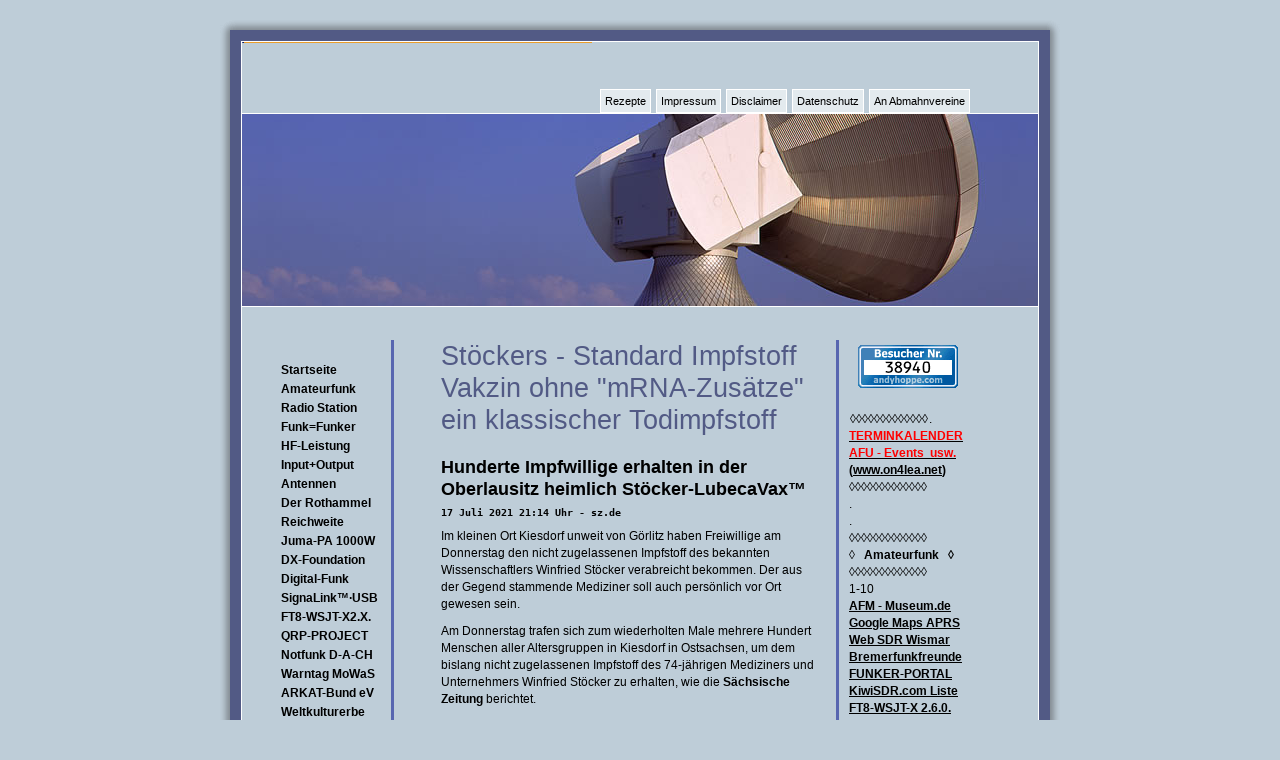

--- FILE ---
content_type: text/html
request_url: https://qsl.net/dd6nt/188,0,stoecker-vakzin,index,0.html
body_size: 32594
content:
<!DOCTYPE html PUBLIC "-//W3C//DTD XHTML 1.0 Strict//EN"
    "http://www.w3.org/TR/xhtml1/DTD/xhtml1-strict.dtd">
<html xmlns="http://www.w3.org/1999/xhtml" xml:lang="deu" lang="deu">
  <head>
    <meta http-equiv="content-type" content="text/html; charset=us-ascii" />
    <title>
      St&ouml;cker-Vakzin
    </title>
    <meta name="language" content="deu" />
    <meta name="copyright" content="(C) 2025 Georg Orthmann" />
    <meta name="generator" content="Data Becker - Meine Homepage 5" />
    <meta name="keywords" content="" />
    <meta name="audience" content="all, alle" />
    <meta name="MSSmartTagsPreventParsing" content="true" />
    <meta http-equiv="imagetoolbar" content="no" />
    <meta name="robots" content="index,follow" />
    <link rel="stylesheet" type="text/css" href="nn4-main.css" />
    <link rel="stylesheet" type="text/css" href="main-main.css" media="screen, projection" />
    <link rel="stylesheet" type="text/css" href="layout.css" media="screen, projection" />
    <link rel="stylesheet" type="text/css" href="menu.css" media="screen, projection" />
    <link rel="stylesheet" type="text/css" href="format.css" media="screen, projection" />
    <link rel="stylesheet" type="text/css" href="print.css" media="print" /><!--[if gte IE 5]>
<style>
#content {
height: expression(this.scrollHeight <350? "350px" : "auto" );
min-height: 350px;
}
</style>
<![endif]-->
  </head><!-- $Id: standard_index.html 958 2006-02-09 10:54:08Z andreas $ -->
  <body>
    <div id="container">
      <a class="noshow" name="top" id="top"></a>
      <ul id="xtranav">
        <li>
          <a href="412,0,rezepte,index,0.html">Rezepte</a>
        </li>
        <li>
          <a href="11,0,impressum,index,0.html">Impressum</a>
        </li>
        <li>
          <a href="12,0,disclaimer,index,0.html">Disclaimer</a>
        </li>
        <li>
          <a href="51,0,datenschutz,index,0.html">Datenschutz</a>
        </li>
        <li>
          <a href="49,0,an-abmahnvereine,index,0.html">An Abmahnvereine</a>
        </li>
      </ul>
      <div id="headercon">
        <div id="header">
          <div id="headercontent">
            <div id="logo1">
              <a href="index.html"></a>
            </div><!-- headercontent -->
          </div><!-- header -->
        </div>
        <div id="logo2">
          <a href="index.html"></a>
        </div><!-- headercon -->
      </div>
      <div id="menucon">
        <!-- $Id: main_navigation_include.html 617 2006-01-04 21:22:07Z andreas $ -->
        <ul id="menu">
          <li>
            <a href="index.html">Startseite</a>
          </li>
          <li>
            <a href="2,0,amateurfunk,index,0.html">Amateurfunk</a>
          </li>
          <li>
            <a href="282,0,radio-station,index,0.html">Radio Station</a>
          </li>
          <li>
            <a href="91,0,funk-funker,index,0.html">Funk=Funker</a>
          </li>
          <li>
            <a href="367,0,hf-leistung,index,0.html">HF-Leistung</a>
          </li>
          <li>
            <a href="17,0,input-output,index,0.html">Input+Output</a>
          </li>
          <li>
            <a href="47,0,antennen,index,0.html">Antennen</a>
          </li>
          <li>
            <a href="427,0,der-rothammel,index,0.html">Der Rothammel</a>
          </li>
          <li>
            <a href="61,0,reichweite,index,0.html">Reichweite</a>
          </li>
          <li>
            <a href="413,0,juma-pa-1000w,index,0.html">Juma-PA 1000W</a>
          </li>
          <li>
            <a href="69,0,dx-foundation,index,0.html">DX-Foundation</a>
          </li>
          <li>
            <a href="13,0,digital-funk,index,0.html">Digital-Funk</a>
          </li>
          <li>
            <a href="160,0,signalink-usb,index,0.html">SignaLink&trade;&middot;USB</a>
          </li>
          <li>
            <a href="101,0,ft8-wsjt-x2-x-,index,0.html">FT8-WSJT-X2.X.</a>
          </li>
          <li>
            <a href="21,0,qrp-project,index,0.html">QRP-PROJECT</a>
          </li>
          <li>
            <a href="23,0,notfunk-d-a-ch,index,0.html">Notfunk D-A-CH</a>
          </li>
          <li>
            <a href="112,0,warntag-mowas,index,0.html">Warntag MoWaS</a>
          </li>
          <li>
            <a href="113,0,arkat-bund-ev,index,0.html">ARKAT-Bund eV</a>
          </li>
          <li>
            <a href="53,0,weltkulturerbe,index,0.html">Weltkulturerbe</a>
          </li>
          <li>
            <a href="31,0,unesco,index,0.html">UNESCO</a>
          </li>
          <li>
            <a href="25,0,qsl-karte,index,0.html">QSL-Karte</a>
          </li>
          <li>
            <a href="26,0,qsl-versand,index,0.html">QSL-Versand</a>
          </li>
          <li>
            <a href="18,0,iaru,index,0.html">IARU</a>
          </li>
          <li>
            <a href="20,0,itu,index,0.html">ITU</a>
          </li>
          <li>
            <a href="60,0,eurao,index,0.html">EURAO</a>
          </li>
          <li>
            <a href="40,0,harec,index,0.html">HAREC</a>
          </li>
          <li>
            <a href="22,0,garec,index,0.html">GAREC</a>
          </li>
          <li>
            <a href="24,0,bandwacht,index,0.html">Bandwacht</a>
          </li>
          <li>
            <a href="42,0,funkstoerungen,index,0.html">Funkst&ouml;rungen</a>
          </li>
          <li>
            <a href="66,0,emvg-messung,index,0.html">EMVG/Messung</a>
          </li>
          <li>
            <a href="46,0,led-lampen,index,0.html">LED-Lampen</a>
          </li>
          <li>
            <a href="39,0,ohne-club,index,0.html">Ohne Club</a>
          </li>
          <li>
            <a href="43,0,knackpunkt,index,0.html">Knackpunkt</a>
          </li>
          <li>
            <a href="92,0,darc-clubhotel,index,0.html">DARC-Clubhotel</a>
          </li>
          <li>
            <a href="57,0,sdr-netz-dl,index,0.html">SDR-NETZ-DL</a>
          </li>
          <li>
            <a href="67,0,schwarze-liste,index,0.html">Schwarze-Liste</a>
          </li>
          <li>
            <a href="14,0,ham-solar-data,index,0.html">Ham Solar Data</a>
          </li>
          <li>
            <a href="41,0,dl-call-liste,index,0.html">DL Call-Liste</a>
          </li>
          <li>
            <a href="126,0,buchstabieren,index,0.html">Buchstabieren</a>
          </li>
          <li>
            <a href="44,0,bos-funk,index,0.html">BOS-Funk</a>
          </li>
          <li>
            <a href="45,0,bos-polizei,index,0.html">BOS+Polizei</a>
          </li>
          <li>
            <a href="33,0,afug-afuv,index,0.html">AFuG - AFuV</a>
          </li>
          <li>
            <a href="68,0,emrk-art-10,index,0.html">EMRK-Art. 10</a>
          </li>
          <li>
            <a href="50,0,urteil-bgh,index,0.html">Urteil BGH</a>
          </li>
          <li>
            <a href="38,0,funktelegramm,index,0.html">Funktelegramm</a>
          </li>
          <li>
            <a href="59,0,messebesucher,index,0.html">Messebesucher</a>
          </li>
          <li>
            <a href="286,0,eintrittspreise,index,0.html">Eintrittspreise</a>
          </li>
          <li>
            <a href="58,0,messe-spiegel,index,0.html">Messe-Spiegel</a>
          </li>
          <li>
            <a href="281,0,der-neue-anlauf,index,0.html">Der neue Anlauf</a>
          </li>
          <li>
            <a href="72,0,hamradio,index,0.html">HamRadio</a>
          </li>
          <li>
            <a href="63,0,baofeng-uv-9r,index,0.html">Baofeng UV-9R</a>
          </li>
          <li>
            <a href="115,0,qsl-album-1,index,0.html">QSL-Album 1</a>
          </li>
          <li>
            <a href="116,0,qsl-album-2,index,0.html">QSL-Album 2</a>
          </li>
          <li>
            <a href="117,0,qsl-album-3,index,0.html">QSL-Album 3</a>
          </li>
          <li>
            <a href="118,0,qsl-album-4,index,0.html">QSL-Album 4</a>
          </li>
          <li>
            <a href="114,0,om-webseiten,index,0.html">OM - Webseiten</a>
          </li>
          <li>
            <a href="105,0,diplome-dd6nt,index,0.html">Diplome DD6NT</a>
          </li>
          <li>
            <a href="119,0,diplom-album-1,index,0.html">Diplom Album 1</a>
          </li>
          <li>
            <a href="120,0,diplom-album-2,index,0.html">Diplom Album 2</a>
          </li>
          <li>
            <a href="107,0,olivin-bomben,index,0.html">Olivin-Bomben</a>
          </li>
          <li>
            <a href="122,0,70-jahre-darc,index,0.html">70 Jahre DARC</a>
          </li>
          <li>
            <a href="274,0,neue-e-klasse,index,0.html">Neue E-Klasse</a>
          </li>
          <li>
            <a href="291,0,darc-ceo-ade,index,0.html">DARC-CEO: Ade</a>
          </li>
          <li>
            <a href=
            "170,0,-9674-9674-9674-9674-9674-9674-9674-9674-9674-9674-,index,0.html">&loz;&loz;&loz;&loz;&loz;&loz;&loz;&loz;&loz;&loz;</a>
          </li>
          <li>
            <a href="138,0,event-201-genf,index,0.html">EVENT 201 Genf</a>
          </li>
          <li>
            <a href="132,0,das-sars-profil,index,0.html">Das SARS-Profil</a>
          </li>
          <li>
            <a href="145,0,doch-laborvirus,index,0.html">Doch Laborvirus</a>
          </li>
          <li>
            <a href="169,0,doch-aus-labor,index,0.html">Doch aus Labor</a>
          </li>
          <li>
            <a href="178,0,laborursprung,index,0.html">Laborursprung</a>
          </li>
          <li>
            <a href="187,0,biowaffe-sars,index,0.html">Biowaffe: SARS</a>
          </li>
          <li>
            <a href="159,0,bill-gates,index,0.html">Bill Gates</a>
          </li>
          <li>
            <a href="195,0,reduktion,index,0.html">Reduktion</a>
          </li>
          <li>
            <a href="196,0,mit-todesfolge,index,0.html">Mit Todesfolge</a>
          </li>
          <li>
            <a href="175,0,senioren-sediert,index,0.html">Senioren sediert</a>
          </li>
          <li>
            <a href="176,0,-gruenkreuz-,index,0.html">- Gr&uuml;nkreuz -</a>
          </li>
          <li>
            <a href="123,0,covid-impfung,index,0.html">Covid Impfung</a>
          </li>
          <li>
            <a href="177,0,kinder-impfung,index,0.html">Kinder-Impfung</a>
          </li>
          <li>
            <a href="180,0,test-an-schulen,index,0.html">Test an Schulen</a>
          </li>
          <li>
            <a href="156,0,impf-kampagne,index,0.html">Impf Kampagne</a>
          </li>
          <li>
            <a href="184,0,groesserer-busen,index,0.html">Gr&ouml;&szlig;erer-Busen</a>
          </li>
          <li>
            <a href="183,0,bus-geld-strafe,index,0.html">Bus-Geld-Strafe</a>
          </li>
          <li>
            <a href="148,0,nebenwirkung,index,0.html">Nebenwirkung</a>
          </li>
          <li>
            <a href="186,0,kreuz-impfung,index,0.html">Kreuz-Impfung</a>
          </li>
          <li>
            <a href="181,0,impf-todesfaelle,index,0.html">Impf-Todesf&auml;lle</a>
          </li>
          <li>
            <a href="194,0,impfschaeden-i-,index,0.html">Impfsch&auml;den I.</a>
          </li>
          <li>
            <a href="179,0,quarantaene,index,0.html">Quarant&auml;ne</a>
          </li>
          <li>
            <a href="205,0,pfizerkorruption,index,0.html">Pfizerkorruption</a>
          </li>
          <li>
            <a href="127,0,biontech-pfizer,index,0.html">BioNTech/Pfizer</a>
          </li>
          <li>
            <a href="140,0,astrazeneca,index,0.html">AstraZeneca</a>
          </li>
          <li>
            <a href="143,0,curevac-mrna,index,0.html">Curevac mRNA</a>
          </li>
          <li>
            <a href="185,0,johnson-johns-,index,0.html">Johnson&amp;Johns.</a>
          </li>
          <li>
            <a href="189,0,sinopharm,index,0.html">Sinopharm</a>
          </li>
          <li>
            <a href="151,0,vakzin-sputnik,index,0.html">Vakzin Sputnik</a>
          </li>
          <li>
            <a href="202,0,novavax-protein,index,0.html">Novavax Protein</a>
          </li>
          <li>
            <a href="212,0,dna-zycov-d,index,0.html">DNA - ZyCoV-D</a>
          </li>
          <li>
            <a href="191,0,absurdistan-eu,index,0.html">Absurdistan EU</a>
          </li>
          <li>
            <a href="192,0,corona-regeln,index,0.html">Corona-Regeln</a>
          </li>
          <li>
            <a href="124,0,mrna-wirkung,index,0.html">mRNA Wirkung</a>
          </li>
          <li>
            <a href="154,0,mrna-wirkstoff,index,0.html">mRNA Wirkstoff</a>
          </li>
          <li>
            <a href="144,0,impf-standorte,index,0.html">Impf-Standorte</a>
          </li>
          <li>
            <a href="133,0,pflicht-impfung,index,0.html">Pflicht-Impfung</a>
          </li>
          <li>
            <a href="134,0,gehirnwaesche,index,0.html">Gehirnw&auml;sche</a>
          </li>
          <li>
            <a href="135,0,projekt-id2020,index,0.html">Projekt-ID2020</a>
          </li>
          <li>
            <a href="128,0,mri-muenchen,index,0.html">MRI-M&uuml;nchen</a>
          </li>
          <li>
            <a href="129,0,viren-mutation,index,0.html">Viren-Mutation</a>
          </li>
          <li>
            <a href="131,0,uk-mutation,index,0.html">UK - Mutation</a>
          </li>
          <li>
            <a href="136,0,rsa-mutation,index,0.html">RSA-Mutation</a>
          </li>
          <li>
            <a href="130,0,japan-mutation,index,0.html">Japan-Mutation</a>
          </li>
          <li>
            <a href="146,0,ukraine-immun,index,0.html">Ukraine immun</a>
          </li>
          <li>
            <a href="139,0,geheimpapiere,index,0.html">Geheimpapiere</a>
          </li>
          <li>
            <a href="193,0,-rki-geheim,index,0.html">"RKI" - Geheim</a>
          </li>
          <li>
            <a href="149,0,pl-polizei-pl,index,0.html">PL - Polizei - PL</a>
          </li>
          <li>
            <a href="141,0,ethikrat-bayern,index,0.html">Ethikrat Bayern</a>
          </li>
          <li>
            <a href="162,0,-stiko-web-de,index,0.html">"STIKO"web.de</a>
          </li>
          <li>
            <a href="223,0,masken-skandal,index,0.html">Masken-Skandal</a>
          </li>
          <li>
            <a href="166,0,geldvernichtung,index,0.html">Geldvernichtung</a>
          </li>
          <li>
            <a href="171,0,99-7-gesunde,index,0.html">99,7% Gesunde</a>
          </li>
          <li>
            <a href="172,0,intensiv-betten,index,0.html">Intensiv-Betten</a>
          </li>
          <li>
            <a href="163,0,covidschnelltest,index,0.html">Covidschnelltest</a>
          </li>
          <li>
            <a href="200,0,kochsalzloesung,index,0.html">Kochsalzl&ouml;sung</a>
          </li>
          <li>
            <a href="198,0,pfizer-to-go-sb,index,0.html">Pfizer to go SB</a>
          </li>
          <li>
            <a href="206,0,sb-nur-geimpfte,index,0.html">SB nur Geimpfte</a>
          </li>
          <li>
            <a href="207,0,soeders-abkehr,index,0.html">S&ouml;ders Abkehr</a>
          </li>
          <li>
            <a href="203,0,3g-2g-oder-1g,index,0.html">3G - 2G oder 1G</a>
          </li>
          <li>
            <a href="209,0,2g-infantilisten,index,0.html">2G-Infantilisten</a>
          </li>
          <li>
            <a href="214,0,hausverbot-2g,index,0.html">Hausverbot - 2G</a>
          </li>
          <li>
            <a href="215,0,panische-politik,index,0.html">Panische-Politik</a>
          </li>
          <li>
            <a href="210,0,usa-geldstrafe,index,0.html">USA-Geldstrafe</a>
          </li>
          <li>
            <a href="204,0,ausgangssperre,index,0.html">Ausgangssperre</a>
          </li>
          <li>
            <a href="208,0,die-sterbelisten,index,0.html">Die Sterbelisten</a>
          </li>
          <li>
            <a href="216,0,impfstoff-toetet,index,0.html">Impfstoff t&ouml;tet</a>
          </li>
          <li>
            <a href="218,0,-inhaltsstoffe-,index,0.html">- Inhaltsstoffe -</a>
          </li>
          <li>
            <a href="211,0,neu-entzuendung,index,0.html">Neu Entz&uuml;ndung</a>
          </li>
          <li>
            <a href="213,0,grippe-impfung,index,0.html">Grippe-Impfung</a>
          </li>
          <li>
            <a href="199,0,mrna-krank,index,0.html">mRNA - Krank</a>
          </li>
          <li>
            <a href="201,0,gefaesskrankheit,index,0.html">Gef&auml;&szlig;krankheit</a>
          </li>
          <li>
            <a href="174,0,pcr-test-fehler,index,0.html">PCR-Test-Fehler</a>
          </li>
          <li>
            <a href="167,0,prof-dr-b-bridle,index,0.html">Prof.Dr.B.Bridle</a>
          </li>
          <li>
            <a href="168,0,regel-blutung,index,0.html">Regel-Blutung</a>
          </li>
          <li>
            <a href="164,0,totgeimpft-,index,0.html">Totgeimpft ? ? ?</a>
          </li>
          <li>
            <a href="165,0,der-mrna-tod,index,0.html">Der mRNA-Tod</a>
          </li>
          <li>
            <a href="190,0,neu-ansteckung,index,0.html">Neu-Ansteckung</a>
          </li>
          <li>
            <a href="182,0,53-sitzung-1-,index,0.html">53. Sitzung 1.</a>
          </li>
          <li>
            <a href="173,0,54-sitzung-2-,index,0.html">54. Sitzung 2.</a>
          </li>
          <li>
            <a href="197,0,55-sitzung-3-,index,0.html">55. Sitzung 3.</a>
          </li>
          <li>
            <a href="217,0,63-sitzung-4-,index,0.html">63. Sitzung 4.</a>
          </li>
          <li>
            <a href="155,0,ema-e-cooke,index,0.html">EMA - E. Cooke</a>
          </li>
          <li>
            <a href="161,0,eva-herman,index,0.html">Eva Herman</a>
          </li>
          <li>
            <a href="157,0,grundrecht-ade,index,0.html">Grundrecht Ade</a>
          </li>
          <li>
            <a href="158,0,-bverf-gericht-,index,0.html">"BVerf-Gericht"</a>
          </li>
          <li>
            <a href="142,0,prof-w-stoecker,index,0.html">Prof. W. St&ouml;cker</a>
          </li>
          <li>
            <span>St&ouml;cker-Vakzin</span>
          </li>
          <li>
            <a href="147,0,beste-impfung-,index,0.html">Beste Impfung!</a>
          </li>
          <li>
            <a href="153,0,luebeck-impfung,index,0.html">L&uuml;beck-Impfung</a>
          </li>
          <li>
            <a href="232,0,airport-impfung,index,0.html">Airport Impfung</a>
          </li>
          <li>
            <a href="233,0,-lubecavax-,index,0.html">"LubecaVax&trade;"</a>
          </li>
          <li>
            <a href="150,0,vakzin-elisa-,index,0.html">Vakzin "ELISA"</a>
          </li>
          <li>
            <a href="152,0,paul-ehrlich-in-,index,0.html">Paul-Ehrlich-In.</a>
          </li>
          <li>
            <a href="225,0,freier-mensch,index,0.html">Freier Mensch</a>
          </li>
          <li>
            <a href="227,0,der-spiegel,index,0.html">Der Spiegel</a>
          </li>
          <li>
            <a href="226,0,notfallsituation,index,0.html">Notfallsituation</a>
          </li>
          <li>
            <a href="229,0,3g-wahn-stufe,index,0.html">3G Wahn-Stufe</a>
          </li>
          <li>
            <a href="241,0,2g-ist-gekippt,index,0.html">2G ist gekippt</a>
          </li>
          <li>
            <a href="230,0,uebersterblichkt-,index,0.html">&Uuml;bersterblichkt.</a>
          </li>
          <li>
            <a href="237,0,i-stoff-schlecht,index,0.html">I-Stoff schlecht</a>
          </li>
          <li>
            <a href="231,0,impfdurchbruch,index,0.html">Impfdurchbruch</a>
          </li>
          <li>
            <a href="234,0,der-suendenbock,index,0.html">Der S&uuml;ndenbock</a>
          </li>
          <li>
            <a href="235,0,science-fiction,index,0.html">Science Fiction</a>
          </li>
          <li>
            <a href="236,0,-spaziergaenger-,index,0.html">"Spazierg&auml;nger"</a>
          </li>
          <li>
            <a href="238,0,der-buergerkrieg,index,0.html">Der B&uuml;rgerkrieg</a>
          </li>
          <li>
            <a href="239,0,-schlagstoecke-,index,0.html">- Schlagst&ouml;cke -</a>
          </li>
          <li>
            <a href="244,0,ein-polizeierfolg,index,0.html">Ein Polizeierfolg</a>
          </li>
          <li>
            <a href="240,0,kein-ausrotten,index,0.html">Kein Ausrotten</a>
          </li>
          <li>
            <a href="242,0,neue-welle-ihu,index,0.html">Neue Welle IHU</a>
          </li>
          <li>
            <a href="243,0,sterberate-40-,index,0.html">Sterberate 40%</a>
          </li>
          <li>
            <a href="245,0,acura-kliniken,index,0.html">ACURA Kliniken</a>
          </li>
          <li>
            <a href="247,0,maengel-studie,index,0.html">M&auml;ngel-Studie</a>
          </li>
          <li>
            <a href="246,0,neu-impfpflicht,index,0.html">Neu Impfpflicht</a>
          </li>
          <li>
            <a href="248,0,immunglobulin,index,0.html">Immunglobulin</a>
          </li>
          <li>
            <a href="249,0,trucks-in-der-eu,index,0.html">Trucks in der EU</a>
          </li>
          <li>
            <a href="250,0,corona-ohrfeige,index,0.html">Corona-Ohrfeige</a>
          </li>
          <li>
            <a href="251,0,neu-top-thema,index,0.html">Neu: Top Thema</a>
          </li>
          <li>
            <a href="252,0,2-brief-an-pei-,index,0.html">2. Brief an "PEI"</a>
          </li>
          <li>
            <a href="253,0,apokalyptiker,index,0.html">Apokalyptiker</a>
          </li>
          <li>
            <a href="254,0,fledermaus-,index,0.html">Fledermaus ???</a>
          </li>
          <li>
            <a href="255,0,bln-feuerwehr,index,0.html">Bln.-Feuerwehr</a>
          </li>
          <li>
            <a href="256,0,zwangsimpfung,index,0.html">Zwangsimpfung</a>
          </li>
          <li>
            <a href="257,0,suizid-impfung,index,0.html">Suizid-Impfung</a>
          </li>
          <li>
            <a href="258,0,99-antikoerper,index,0.html">99% Antik&ouml;rper</a>
          </li>
          <li>
            <a href="259,0,landesverrat,index,0.html">Landesverrat</a>
          </li>
          <li>
            <a href="260,0,die-katastrophe,index,0.html">Die Katastrophe</a>
          </li>
          <li>
            <a href="261,0,mrna-widerruf,index,0.html">mRNA-Widerruf</a>
          </li>
          <li>
            <a href="262,0,der-coronatan,index,0.html">Der Coronatan</a>
          </li>
          <li>
            <a href="263,0,corona-taeter,index,0.html">Corona-T&auml;ter</a>
          </li>
          <li>
            <a href="264,0,schlaganfaelle,index,0.html">Schlaganf&auml;lle</a>
          </li>
          <li>
            <a href="265,0,mdb-korruption,index,0.html">MDB-Korruption</a>
          </li>
          <li>
            <a href="266,0,oster-panik-eier,index,0.html">Oster&middot;Panik&middot;Eier</a>
          </li>
          <li>
            <a href="267,0,hass-auf-juden,index,0.html">Hass auf Juden</a>
          </li>
          <li>
            <a href="269,0,pflege-impfung,index,0.html">Pflege-Impfung</a>
          </li>
          <li>
            <a href="272,0,covid-congress,index,0.html">Covid-Congress</a>
          </li>
          <li>
            <a href="273,0,affenpocken,index,0.html">Affenpocken</a>
          </li>
          <li>
            <a href="275,0,hungerplan,index,0.html">Hungerplan</a>
          </li>
          <li>
            <a href="268,0,ausser-kontrolle,index,0.html">Au&szlig;er Kontrolle</a>
          </li>
          <li>
            <a href="270,0,impfschaeden-ii-,index,0.html">Impfsch&auml;den II.</a>
          </li>
          <li>
            <a href="276,0,ard-plattform,index,0.html">ARD Plattform</a>
          </li>
          <li>
            <a href="277,0,corona-grippe,index,0.html">Corona=Grippe</a>
          </li>
          <li>
            <a href="278,0,im-freien-fall,index,0.html">Im freien Fall</a>
          </li>
          <li>
            <a href="279,0,fatale-situation,index,0.html">Fatale Situation</a>
          </li>
          <li>
            <a href="280,0,layla-index,index,0.html">Layla - Index</a>
          </li>
          <li>
            <a href="284,0,infektion-besser,index,0.html">Infektion besser</a>
          </li>
          <li>
            <a href="289,0,nuklear-studie,index,0.html">Nuklear Studie</a>
          </li>
          <li>
            <a href="288,0,ende-der-maske,index,0.html">Ende der Maske</a>
          </li>
          <li>
            <a href="292,0,betrueger-pfizer,index,0.html">Betr&uuml;ger: Pfizer</a>
          </li>
          <li>
            <a href="296,0,lauterbach-uni,index,0.html">Lauterbach-UNI</a>
          </li>
          <li>
            <a href="299,0,k-lauterbach-2-,index,0.html">K. Lauterbach 2.</a>
          </li>
          <li>
            <a href="297,0,baerbock-oje-,index,0.html">Baerbock - oje !</a>
          </li>
          <li>
            <a href="290,0,die-welt-lacht,index,0.html">Die Welt lacht</a>
          </li>
          <li>
            <a href="293,0,s-wagenknecht,index,0.html">S. Wagenknecht</a>
          </li>
          <li>
            <a href="295,0,120-profiteure,index,0.html">120 Profiteure</a>
          </li>
          <li>
            <a href="294,0,partyszene,index,0.html">Partyszene</a>
          </li>
          <li>
            <a href="298,0,wagner-soeldner,index,0.html">Wagner-S&ouml;ldner</a>
          </li>
          <li>
            <a href="300,0,buendnis-partei,index,0.html">B&uuml;ndnis Partei</a>
          </li>
          <li>
            <a href="301,0,virality-project,index,0.html">Virality Project</a>
          </li>
          <li>
            <a href="302,0,5-mrd-skandal,index,0.html">5 Mrd.-Skandal</a>
          </li>
          <li>
            <a href="303,0,vegan-toedlich,index,0.html">Vegan - t&ouml;dlich</a>
          </li>
          <li>
            <a href="304,0,geburtendefizit,index,0.html">Geburtendefizit</a>
          </li>
          <li>
            <a href="305,0,waermepumpen,index,0.html">W&auml;rmepumpen</a>
          </li>
          <li>
            <a href="307,0,irrtum-erkannt,index,0.html">Irrtum erkannt</a>
          </li>
          <li>
            <a href="306,0,demokratieende,index,0.html">Demokratieende</a>
          </li>
          <li>
            <a href="308,0,gas-kuhhandel,index,0.html">Gas-Kuhhandel</a>
          </li>
          <li>
            <a href="309,0,ruinoese-politik,index,0.html">Ruin&ouml;se Politik</a>
          </li>
          <li>
            <a href="310,0,plan-verarmung,index,0.html">Plan-Verarmung</a>
          </li>
          <li>
            <a href="311,0,agora-sefep,index,0.html">AGORA / SEFEP</a>
          </li>
          <li>
            <a href="312,0,-america-first-,index,0.html">"America First"</a>
          </li>
          <li>
            <a href="313,0,gruene-scheitern,index,0.html">Gr&uuml;ne scheitern</a>
          </li>
          <li>
            <a href="314,0,messerverbot,index,0.html">Messerverbot</a>
          </li>
          <li>
            <a href="315,0,sb-nur-mit-app,index,0.html">SB nur mit App</a>
          </li>
          <li>
            <a href="316,0,-anzeigeritis-,index,0.html">"Anzeigeritis"</a>
          </li>
          <li>
            <a href="317,0,17-juni-1953,index,0.html">17. Juni 1953</a>
          </li>
          <li>
            <a href="318,0,asyl-container,index,0.html">Asyl-Container</a>
          </li>
          <li>
            <a href="319,0,patient-null,index,0.html">Patient Null</a>
          </li>
          <li>
            <a href="320,0,bn-gymnasium,index,0.html">BN: Gymnasium</a>
          </li>
          <li>
            <a href="329,0,ins-asyl-gelockt,index,0.html">Ins Asyl gelockt</a>
          </li>
          <li>
            <a href="328,0,kinderschaender,index,0.html">Kindersch&auml;nder</a>
          </li>
          <li>
            <a href="321,0,wagner-putsch,index,0.html">Wagner-Putsch</a>
          </li>
          <li>
            <a href="322,0,amtlich-illegal,index,0.html">Amtlich-illegal</a>
          </li>
          <li>
            <a href="323,0,afd-sonneberg,index,0.html">AfD Sonneberg</a>
          </li>
          <li>
            <a href="324,0,bvg-anno-1933,index,0.html">BVG anno 1933</a>
          </li>
          <li>
            <a href="325,0,was-ist-rechts-,index,0.html">Was ist rechts?</a>
          </li>
          <li>
            <a href="327,0,volksverhetzung,index,0.html">Volksverhetzung</a>
          </li>
          <li>
            <a href="326,0,elek-auto-ende,index,0.html">Elek. Auto Ende</a>
          </li>
          <li>
            <a href="337,0,das-e-auto-lied,index,0.html">Das E-Auto Lied</a>
          </li>
          <li>
            <a href="330,0,corona-geheim,index,0.html">Corona-Geheim</a>
          </li>
          <li>
            <a href="331,0,star-30-stirbt,index,0.html">Star 30 stirbt</a>
          </li>
          <li>
            <a href="332,0,heizgesetz-stop,index,0.html">Heizgesetz Stop</a>
          </li>
          <li>
            <a href="333,0,gewaltexzesse,index,0.html">Gewaltexzesse</a>
          </li>
          <li>
            <a href="334,0,lampedusa-ngo,index,0.html">Lampedusa NGO</a>
          </li>
          <li>
            <a href="335,0,hat-ausgebadet,index,0.html">Hat Ausgebadet</a>
          </li>
          <li>
            <a href="336,0,-impfskandal-,index,0.html">-Impfskandal-</a>
          </li>
          <li>
            <a href="398,0,astra-am-ende,index,0.html">Astra am Ende</a>
          </li>
          <li>
            <a href="399,0,ermaechtigung,index,0.html">Erm&auml;chtigung</a>
          </li>
          <li>
            <a href="338,0,5-6-zuwanderer,index,0.html">5-6 Zuwanderer</a>
          </li>
          <li>
            <a href="339,0,ausreiseverbot,index,0.html">Ausreiseverbot</a>
          </li>
          <li>
            <a href="340,0,absturzanalyse,index,0.html">Absturzanalyse</a>
          </li>
          <li>
            <a href="341,0,getreideschiffe,index,0.html">Getreideschiffe</a>
          </li>
          <li>
            <a href="342,0,fischvergiftung,index,0.html">Fischvergiftung</a>
          </li>
          <li>
            <a href="343,0,raubtier-alarm,index,0.html">Raubtier-Alarm</a>
          </li>
          <li>
            <a href="344,0,eisessen-obszoen,index,0.html">Eisessen obsz&ouml;n</a>
          </li>
          <li>
            <a href="345,0,vergewaltigung,index,0.html">Vergewaltigung</a>
          </li>
          <li>
            <a href="347,0,goerli-einzaeunen,index,0.html">G&ouml;rli einz&auml;unen</a>
          </li>
          <li>
            <a href="346,0,penny-boykott,index,0.html">Penny Boykott</a>
          </li>
          <li>
            <a href="348,0,das-mass-ist-voll,index,0.html">Das Ma&szlig; ist voll</a>
          </li>
          <li>
            <a href="349,0,suppenkasper,index,0.html">Suppenkasper</a>
          </li>
          <li>
            <a href="350,0,tv-klima-alarm,index,0.html">TV-Klima-Alarm</a>
          </li>
          <li>
            <a href="351,0,impfarzt-59-tot,index,0.html">Impfarzt 59 tot</a>
          </li>
          <li>
            <a href="352,0,meiler-ans-netz,index,0.html">Meiler ans Netz</a>
          </li>
          <li>
            <a href="353,0,zdf-fake-news,index,0.html">ZDF-Fake News</a>
          </li>
          <li>
            <a href="354,0,habeck-am-ende,index,0.html">Habeck am Ende</a>
          </li>
          <li>
            <a href="355,0,-myokarditis-,index,0.html">- Myokarditis -</a>
          </li>
          <li>
            <a href="356,0,hass-und-hetze,index,0.html">Hass und Hetze</a>
          </li>
          <li>
            <a href="357,0,asyl-tourismus,index,0.html">Asyl-Tourismus</a>
          </li>
          <li>
            <a href="358,0,stephan-kramer,index,0.html">Stephan Kramer</a>
          </li>
          <li>
            <a href="359,0,13-august-1961,index,0.html">13. August 1961</a>
          </li>
          <li>
            <a href="360,0,-zufalls-gruene-,index,0.html">"Zufalls Gr&uuml;ne"</a>
          </li>
          <li>
            <a href="361,0,no-thank-you,index,0.html">No, - thank you</a>
          </li>
          <li>
            <a href="362,0,buergergeld,index,0.html">B&uuml;rgergeld</a>
          </li>
          <li>
            <a href="363,0,handlungsfaehig,index,0.html">Handlungsf&auml;hig</a>
          </li>
          <li>
            <a href="364,0,der-corona-gau,index,0.html">Der Corona-Gau</a>
          </li>
          <li>
            <a href="365,0,drosten-nackt-,index,0.html">Drosten "nackt"</a>
          </li>
          <li>
            <a href="366,0,joints-fuer-alle,index,0.html">Joints f&uuml;r alle</a>
          </li>
          <li>
            <a href="368,0,streitigkeiten,index,0.html">Streitigkeiten</a>
          </li>
          <li>
            <a href="369,0,youtube-zensur,index,0.html">Youtube Zensur</a>
          </li>
          <li>
            <a href="370,0,tod-im-cockpit,index,0.html">Tod im Cockpit</a>
          </li>
          <li>
            <a href="371,0,drostens-luegen,index,0.html">Drostens L&uuml;gen</a>
          </li>
          <li>
            <a href="372,0,hitzeschutzplan,index,0.html">Hitzeschutzplan</a>
          </li>
          <li>
            <a href="373,0,kreml-sanktion,index,0.html">Kreml Sanktion</a>
          </li>
          <li>
            <a href="374,0,heime-in-berlin,index,0.html">Heime in Berlin</a>
          </li>
          <li>
            <a href="375,0,cov-immunitaet,index,0.html">CoV-Immunit&auml;t</a>
          </li>
          <li>
            <a href="376,0,service-act-dsa,index,0.html">Service-Act DSA</a>
          </li>
          <li>
            <a href="377,0,kinder-studie,index,0.html">Kinder Studie</a>
          </li>
          <li>
            <a href="378,0,-kaept-n-iglo-,index,0.html">"K&auml;pt&rsquo;n-Iglo&reg;"</a>
          </li>
          <li>
            <a href="379,0,pharmastandort,index,0.html">Pharmastandort</a>
          </li>
          <li>
            <a href="380,0,burka-verbot-ch,index,0.html">Burka Verbot CH</a>
          </li>
          <li>
            <a href="381,0,ueber-160-boote,index,0.html">&Uuml;ber 160 Boote</a>
          </li>
          <li>
            <a href="382,0,araber-luebeck,index,0.html">Araber+L&uuml;beck</a>
          </li>
          <li>
            <a href="383,0,ard-manipuliert,index,0.html">ARD manipuliert</a>
          </li>
          <li>
            <a href="384,0,drosten-wende,index,0.html">Drosten-Wende</a>
          </li>
          <li>
            <a href="389,0,fake-impfstoff,index,0.html">Fake-Impfstoff</a>
          </li>
          <li>
            <a href="385,0,afd-anschlag,index,0.html">AfD-Anschlag</a>
          </li>
          <li>
            <a href="386,0,islamisten-is-,index,0.html">Islamisten (IS)</a>
          </li>
          <li>
            <a href="390,0,boeller-kaempfe,index,0.html">B&ouml;ller-K&auml;mpfe</a>
          </li>
          <li>
            <a href="391,0,bauern-demo,index,0.html">Bauern-Demo</a>
          </li>
          <li>
            <a href="393,0,fake-gegen-afd,index,0.html">Fake gegen AfD</a>
          </li>
          <li>
            <a href="392,0,atom-akten,index,0.html">Atom-Akten</a>
          </li>
          <li>
            <a href="394,0,bw-ist-am-ende,index,0.html">BW ist am Ende</a>
          </li>
          <li>
            <a href="395,0,daten-geloescht,index,0.html">Daten gel&ouml;scht</a>
          </li>
          <li>
            <a href="400,0,hawala-banking,index,0.html">Hawala-Banking</a>
          </li>
          <li>
            <a href="402,0,messerangriffe,index,0.html">Messerangriffe</a>
          </li>
          <li>
            <a href="224,0,ein-teelichtofen-,index,0.html">Ein Teelichtofen!</a>
          </li>
          <li>
            <a href="228,0,bratwurst-party,index,0.html">Bratwurst Party</a>
          </li>
          <li>
            <a href="285,0,kueche-ohne-gas,index,0.html">K&uuml;che ohne Gas</a>
          </li>
          <li>
            <a href="401,0,cordierit-steine,index,0.html">Cordierit Steine</a>
          </li>
          <li>
            <a href="431,0,santoku-messer,index,0.html">Santoku-Messer</a>
          </li>
          <li>
            <a href="387,0,umluft-pfanne,index,0.html">Umluft+Pfanne</a>
          </li>
          <li>
            <a href="434,0,airfryer-timer,index,0.html">AirFryer-Timer</a>
          </li>
          <li>
            <a href="396,0,leckere-suppen,index,0.html">Leckere Suppen</a>
          </li>
          <li>
            <a href="397,0,suppen-2-teil,index,0.html">Suppen - 2. Teil</a>
          </li>
          <li>
            <a href="388,0,-casler-braten,index,0.html">"Casler"-Braten</a>
          </li>
          <li>
            <a href="433,0,knoblauchwiege,index,0.html">Knoblauchwiege</a>
          </li>
          <li>
            <a href="406,0,rouladenrezept,index,0.html">Rouladenrezept</a>
          </li>
          <li>
            <a href="410,0,dubai-schokold-,index,0.html">Dubai Schokold.</a>
          </li>
          <li>
            <a href="287,0,gruene-woche,index,0.html">Gr&uuml;ne Woche</a>
          </li>
          <li>
            <a href="403,0,commerzbank,index,0.html">COMMERZBANK</a>
          </li>
          <li>
            <a href="404,0,gruene-am-ende,index,0.html">Gr&uuml;ne am Ende</a>
          </li>
          <li>
            <a href="405,0,gruene-wirkung,index,0.html">Gr&uuml;ne-Wirkung</a>
          </li>
          <li>
            <a href="408,0,gates-in-kenia,index,0.html">Gates in Kenia</a>
          </li>
          <li>
            <a href="409,0,geoengineering,index,0.html">GeoEngineering</a>
          </li>
          <li>
            <a href="419,0,us-bio-labor,index,0.html">US-Bio-Labor</a>
          </li>
          <li>
            <a href="411,0,gez-abschaffen,index,0.html">GEZ Abschaffen</a>
          </li>
          <li>
            <a href="414,0,habecks-klage,index,0.html">Habecks-Klage</a>
          </li>
          <li>
            <a href="415,0,neuwahl-termin,index,0.html">Neuwahl Termin</a>
          </li>
          <li>
            <a href="416,0,1-5-millio-afd,index,0.html">1,5 Millio. - AfD</a>
          </li>
          <li>
            <a href="417,0,merz-mit-weidel,index,0.html">Merz mit Weidel</a>
          </li>
          <li>
            <a href="418,0,asyl-industrie,index,0.html">Asyl-Industrie</a>
          </li>
          <li>
            <a href="420,0,neuer-sheriff,index,0.html">Neuer Sheriff</a>
          </li>
          <li>
            <a href="421,0,afd-diakonie,index,0.html">AfD - Diakonie</a>
          </li>
          <li>
            <a href="422,0,messerstecher,index,0.html">Messerstecher</a>
          </li>
          <li>
            <a href="423,0,verdraengung,index,0.html">Verdr&auml;ngung</a>
          </li>
          <li>
            <a href="424,0,merz-vergessen,index,0.html">Merz Vergessen</a>
          </li>
          <li>
            <a href="425,0,cdu-ngo-spd,index,0.html">CDU NGO SPD</a>
          </li>
          <li>
            <a href="426,0,sed-bundestag,index,0.html">SED-Bundestag</a>
          </li>
          <li>
            <a href="428,0,habeck-am-ende,index,0.html">Habeck am Ende</a>
          </li>
          <li>
            <a href="429,0,eu-korruption,index,0.html">EU-Korruption</a>
          </li>
          <li>
            <a href="430,0,31000-afghanen,index,0.html">31000 Afghanen</a>
          </li>
          <li>
            <a href="432,0,kanzler-f-merz,index,0.html">Kanzler: F.Merz</a>
          </li>
          <li>
            <a href="435,0,f-merz-platz-18,index,0.html">F.Merz Platz 18</a>
          </li>
          <li>
            <a href="436,0,schattenflotte,index,0.html">Schattenflotte</a>
          </li>
          <li>
            <a href="437,0,1-million-miete,index,0.html">1 Million Miete</a>
          </li>
          <li>
            <a href="438,0,halbleiterkrise,index,0.html">Halbleiterkrise</a>
          </li>
          <li>
            <a href="3,0,links-,index,0.html">LINKS . . . . .</a>
          </li>
          <li>
            <a href="109,0,suche-gebe-ab,index,0.html">Suche &bull; gebe ab</a>
          </li>
        </ul>
        <p class="menubot">
          &nbsp;
        </p><!-- menucon -->
      </div>
      <div id="maincon">
        <div id="main">
          <div id="maincontent">
            <div id="column">
              <p>
                &nbsp;&nbsp; <a title="Counter" href="https://www.andyhoppe.com/"><img alt=
                "Counter" src=
                "https://c.andyhoppe.com/1578839765" /></a>&nbsp;<strong>&nbsp;</strong>
              </p>
              <address>
                <span class=
                "Myellow Cblack">&loz;&loz;&loz;&loz;&loz;&loz;&loz;&loz;&loz;&loz;&loz;&loz;&loz;</span>.
              </address>
              <address>
                <a title="Terminkalender von ON4LEA mit Amateurfunkterminen usw." href=
                "http://on4lea.bplaced.net/termine.htm" target="_blank"><strong class=
                "Cred">TERMINKALENDER</strong></a>
              </address>
              <address>
                <a href="http://on4lea.bplaced.net/termine.htm" target="_blank"><strong class=
                "Cred">AFU&nbsp;- Events&nbsp; usw.</strong></a>
              </address>
              <address class="Cred">
                <strong class="Cblack">(<a href=
                "http://www.on4lea.net">www.on4lea.net</a>)</strong>&nbsp;
              </address>
              <address class="Cblack">
                &loz;&loz;&loz;&loz;&loz;&loz;&loz;&loz;&loz;&loz;&loz;&loz;&loz;
              </address>
              <address class="Cblack">
                .
              </address>
              <address class="Cblack">
                .
              </address>
              <address class="Cblack">
                &loz;&loz;&loz;&loz;&loz;&loz;&loz;&loz;&loz;&loz;&loz;&loz;&loz;&nbsp;
              </address>
              <address class="Cblack">
                &loz;&nbsp; &nbsp;<strong>Amateurfunk&nbsp;&nbsp; &loz;</strong>&nbsp;
              </address>
              <address class="Cblack">
                &loz;&loz;&loz;&loz;&loz;&loz;&loz;&loz;&loz;&loz;&loz;&loz;&loz;
              </address>
              <address>
                1-10&nbsp;
              </address>
              <address>
                <strong><a title="Amateur-Funk-Museum e.V. - AFM Mitglied # 0561" href=
                "http://www.amateurfunkmuseum.de/de" target="_blank">AFM -
                Museum.de</a></strong>&nbsp;
              </address>
              <address>
                <strong><a title="Google Maps APRS" href=
                "https://aprs.fi/#!lat=52.54160&amp;lng=13.39040" target="_blank">Google Maps
                APRS</a>&nbsp;</strong>
              </address>
              <address>
                <a title="web SDR Wismar" href="http://dlwis-websdr.ham-radio-op.net:8901/" target=
                "_blank"><strong>Web SDR Wismar</strong></a>&nbsp;
              </address>
              <address>
                <strong><a title="Bremerfunkfreunde.de" href=
                "https://bremerfunkfreunde.de/index.php" target=
                "_blank">Bremerfunkfreunde</a></strong>&nbsp;
              </address>
              <address>
                <strong><a title="Das FUNKER-PORTAL.de" href="https://www.funkerportal.de/" target=
                "_blank">FUNKER-PORTAL</a></strong>&nbsp;
              </address>
              <address>
                <strong><a title="KiwiSDR.com - Liste" href="http://kiwisdr.com/public/" target=
                "_blank">KiwiSDR.com&nbsp;Liste</a></strong>
              </address>
              <address>
                <a title="WSJT-X 2.5.4." href=
                "https://www.physics.princeton.edu//pulsar/K1JT/wsjtx.html" target=
                "_blank"><strong>FT8-WSJT-X 2.6.0.</strong></a>
              </address>
              <address>
                <strong><a title=
                "Klone FT8-WSJT-Z - F&uuml;r Automatic-Betrieb mit FT8-WSJT-X 2.2.1. " href=
                "https://sourceforge.net/projects/wsjt-z/" target="_blank">FT8-WSJT-Z
                Klone</a>&nbsp;</strong>
              </address>
              <address>
                <strong><a title="Bedienungsanleitung-deutsch f&uuml;r FT8-WSJT-X 2.5.0." href=
                "https://www.physics.princeton.edu//pulsar/K1JT/wsjtx-doc/wsjtx-main-2.5.0_de.pdf"
                target="_blank">FT8-Manual&nbsp; 2.5.0.</a></strong>
              </address>
              <address>
                <strong><a title="SignaLink&trade; - USB" href=
                "https://qsl.net/dd6nt/160,0,signalink-usb,index,0.html" target=
                "_blank">SignaLink&trade; - USB</a></strong>
              </address>
              <address>
                11-20&nbsp;
              </address>
              <address>
                <strong><a title="World Castles Award Group.org" href="http://wcagroup.org/"
                target="_blank">Castles Award.org</a></strong>&nbsp;
              </address>
              <address>
                <a title="Gute Informations-Seite aus &Ouml;sterrech" href=
                "http://www.funknews.at/2/funknews/" target=
                "_blank"><strong>INFO-Funknews.at</strong></a>
              </address>
              <address>
                <a title="RigPix-Datenbank f&uuml;r Gr&auml;te, Antennen und Zubeh&ouml;r." href=
                "http://www.rigpix.com/" target=
                "_blank"><strong>RigPix-Datenbank</strong></a><strong>&nbsp;</strong>&nbsp;
              </address>
              <address>
                <strong><a title=
                "Copyright &copy; 2020 Heil Sound Ltd. &middot; 5800 N. Illinois Street Fairview Heights, IL 62208 &middot; (618) 257-3000 Heil-Sound Microphones USA."
                href="https://heilsound.com/" target="_blank">Heil-Microphones</a></strong>
              </address>
              <address>
                <strong><a title=
                "Informationen zum TONO&trade; Theta-350 Digital Communicationscomputer finden Sie auch nach dem kostenlosen Ausdruck des Manuals in engl. Ausfertigung."
                href="https://qsl.net/dd6nt/13,0,digital-funk,index,0.html" target=
                "_blank">TONO&trade; Theta-350</a></strong>&nbsp;
              </address>
              <address>
                <strong><a title="Kotalog von 1995 - ANNECKE-Antennenkoppler " href=
                "https://www.dl9nbj.de/wordpress/wp-content/uploads/Annecke-Liste-1995.pdf" target=
                "_blank">ANNECKE-Koppler</a></strong>&nbsp;
              </address>
              <address>
                <a title="TX-RX-Hilberling 8000 usw." href="https://www.hilberling.de/amateurfunk/"
                target="_blank"><strong>TX/RX - Hilberling</strong></a>
              </address>
              <address>
                ----------------------&nbsp;
              </address>
              <address>
                <a title="ELEKRAFT - QRP.de Projekt" href=
                "https://www.qrpproject.de/NavigationDL_Ele.html" target=
                "_blank"><strong>ELECRAFT</strong><strong>-QRP.de</strong></a>
              </address>
              <address>
                <a title="Morsetasten vom Feinsten - Schurr usw." href=
                "https://www.dl1dsn.de/morse-collection/" target="_blank"><strong>SCHURR -
                Tasten</strong></a>&nbsp;
              </address>
              <address>
                21-30&nbsp;
              </address>
              <address class="Cblack">
                <strong><a title="AfuGrpBWStO-Daun" href="http://ov-k34.de/dr50bund.html" target=
                "_blank">GrpBWStO-Daun</a></strong>
              </address>
              <address>
                <a title="Bildergalerie des Ortsverbandes" href="http://ov-k34.de/galerie.html"
                target="_blank"><strong>BW - Vulkaneifel</strong></a><strong>&nbsp;</strong>
              </address>
              <address>
                <a title="Tetrapol - B&uuml;ndelfunk - Bundeswehr (BW)" href=
                "https://www.bundeswehr.de/de/ausruestung-technik-bundeswehr/cybersysteme-bundeswehr/tetrapol-bundeswehr"
                target="_blank"><strong>BW</strong><strong>&nbsp;-
                B&uuml;ndelfunk</strong></a>&nbsp;
              </address>
              <address>
                <strong><a title="BW - Clubstation DL1965WH" href=
                "http://www.ov-k34.de/dl1965wh.html" target="_blank">BW -
                DL1965WH</a></strong>&nbsp;
              </address><a title="&Uuml;berfl&uuml;ge der ISS in Berlin" href=
              "https://www.heavens-above.com/PassSummary.aspx?lat=52.5171&amp;lng=13.4421&amp;loc=Berlin&amp;alt=0&amp;tz=CET"
              target="_blank"><strong>&Uuml;berfl&uuml;ge</strong>&nbsp;<strong>der
              ISS</strong></a>&nbsp;
              <address>
                <strong><a title="AMSAT Deutschland (AMSAT-DL.org) deutsch/englisch" href=
                "https://amsat-dl.org/" target="_blank">AMSAT - DL - org</a></strong>&nbsp;
              </address>
              <address>
                <strong><a title="qo-100 Es&acute;hail-2 Amateurfunk-Satellit" href=
                "https://eshail.batc.org.uk/nb/" target="_blank">QO-100
                Es&acute;hail-2</a></strong>&nbsp;
              </address>
              <address>
                <a title="Flugradar24 - Weltweiten Flugverkehr beobachten" href=
                "https://www.flightradar24.com/52.65,12.08/7" target=
                "_blank"><strong>Flugradar24.com</strong></a>&nbsp;&nbsp;
              </address>
              <address>
                <strong><a title="Marine Traffic" href=
                "https://www.marinetraffic.com/en/ais/home/centerx:-12.0/centery:24.9/zoom:4"
                target="_blank">Marine-Traffic.com<strong>&nbsp;</strong></a></strong>
              </address>
              <address>
                <strong><a title="US Navy Communication" href="http://www.navy-radio.com/" target=
                "_blank">US Navy Radio.com</a>&nbsp;&nbsp;</strong>
              </address>
              <address>
                31-40&nbsp;
              </address>
              <address>
                <strong><a title="Schifffahrt" href=
                "https://www.bsh.de/DE/THEMEN/Schifffahrt/schifffahrt_node.html" target=
                "_blank">BSH See-Fahrt.de</a>&nbsp;&nbsp;</strong>
              </address>
              <address>
                <strong><a title="See Funk Netz" href="http://www.seefunknetz.de/homepage.htm"
                target="_blank">See-Funk-Netz.de</a>&nbsp;</strong>&nbsp;
              </address>
              <address>
                <strong><a title="Die Marine-Funker e.V." href="https://mf-runde.de/" target=
                "_blank">Marine-Funker.de</a>&nbsp;&nbsp;</strong>
              </address>
              <address>
                <strong><a title="Verkehrsmeldungen f&uuml;r Berlin - Stau, Baustellen usw." href=
                "https://viz.berlin.de/verkehr-in-berlin/" target="_blank">Verkehr in
                Berlin&nbsp;</a></strong>
              </address>
              <address>
                <strong><a title="Apenp&auml;sse - Alpenstrassen - Sperrungen usw." href=
                "https://www.alpen-journal.de/alpenpaesse" target=
                "_blank">Alpenportal-P&auml;sse</a>&nbsp;</strong>
              </address>
              <address>
                <strong><a title="Wetter - Meteox.de / mit Gewitter Anzeige" href=
                "https://www.niederschlagsradar.de/" target="_blank">Wetter -
                Meteox.de</a>&nbsp;</strong>
              </address>
              <address>
                <strong><a title="Gewitter-Weltkarte" href=
                "http://de.blitzortung.org/live_lightning_maps.php" target=
                "_blank">Gewitter-Weltkarte</a>&nbsp;&nbsp;</strong>
              </address>
              <address>
                <strong><a title="Unwetterwarnungen" href="http://www.wetter24.de/warnungen/"
                target="_blank">Unwetterwarnung&nbsp;&nbsp;</a></strong>
              </address>
              <address>
                <strong><a title="Hochwasser-Portal - Hochwasserzentralen.de" href=
                "https://www.hochwasserzentralen.de/index.htm" target=
                "_blank">Hochwasser-Portal</a></strong>&nbsp;
              </address>
              <address>
                <strong><a title="Bodenseehochwasser-Info und Pegelst&auml;nde" href=
                "http://www.bodenseehochwasser.info/" target=
                "_blank">Bodensee-Pegel</a></strong>&nbsp;
              </address>
              <address>
                41-50&nbsp;
              </address>
              <address>
                <strong><a title="Seismic-Monitor Erdbeben-Warte - GFZ-Potsdam" href=
                "http://geofon.gfz-potsdam.de/eqinfo/seismon/globmon.php" target=
                "_blank">Erdbeben-Monitor</a></strong>
              </address>
              <address>
                <strong><a title="Vulkan-Ausbr&uuml;che - International - Weltweit - Aktuell" href=
                "http://www.vulkane.net/blogmobil/category/nachrichten-ueber-vulkanausbrueche/"
                target="_blank">Vulkan-Ausbr&uuml;che</a></strong>&nbsp;
              </address>
              <address>
                <strong><strong><a title="Arbeitskreis Notfunk in DL-OE-HB9 von DJ1NG" href=
                "https://aknotfunk.de/" target="_blank">AK-NOTFUNK.de</a></strong></strong>
              </address>
              <address>
                <strong><a title="Warnungen per SMS auf Ihr Handy" href="https://www.katwarn.de/"
                target="_blank">KATWARN per SMS</a></strong>&nbsp;
              </address>
              <address>
                <strong><a title="Solar-Ham Main / Funk-Wetterdaten der Sonne" href=
                "https://www.solarham.net/" target="_blank">SOLAR-HAM MAIN</a>&nbsp;</strong>
              </address>
              <address>
                <strong><a title="Aktueller KP-Index und KPA-Index vom GFZ-Potsdam" href=
                "http://www.theusner.eu/terra/aurora/kp_archive.php?year=2020&amp;month=8&amp;day=31&amp;ndays=7"
                target="_blank">KPA und KP-Index</a></strong>&nbsp;&nbsp;
              </address>
              <address>
                <strong><a title="Geoplaner V 2.7" href=
                "https://www.geoplaner.de/?z=10;p=48.13726,11.57558;p=48.8567,2.35146;p=48.8567,2.35147;;"
                target="_blank">Geoplaner V-2.7</a></strong>
              </address>
              <address>
                <a title="QTH-Locator suchen" href=
                "https://www.fun-funk.net/aprs4web/locator/?qth=II22TB44XV" target=
                "_blank"><strong>Locator-Funk-Net</strong></a>
              </address>
              <address>
                <strong><a title="DX-Operationdiary - DX-Kalender" href=
                "https://www.his.com/~wfeidt/Misc/adxo.html" target=
                "_blank">DX-Operationdiary</a></strong>&nbsp;
              </address>
              <address>
                <strong><a title="German DX Foundation " href="https://gdxf.de/" target=
                "_blank">GDXF - Foundation</a>&nbsp;</strong>
              </address>
              <address>
                51-60&nbsp;
              </address>
              <address>
                <strong><a title="Swiss-DX-Foundation.ch / SDXF-Fondation (HB9)" href=
                "http://www.sdxf.ch/de" target="_blank">SDXF - Foundation</a></strong>&nbsp;
              </address>
              <address>
                <strong><a title="DX-Cluster von SK6AW" href=
                "http://www.sk6aw.net/cluster/?limit=40" target=
                "_blank">DX-Cluster-SK6AW</a></strong>&nbsp;
              </address>
              <address>
                <strong><a title="QCWA.org - German-Chapter 106" href="http://qcwa.de/" target=
                "_blank">QCWA-Chapter 106</a></strong>&nbsp;
              </address>
              <address>
                <strong><a title="Straight Key Century Club - SKCC, USA." href=
                "https://www.skccgroup.com/" target=
                "_blank">SKCC-CLUB&nbsp;#13495</a></strong>&nbsp;
              </address>
              <address>
                <strong><a title="Radio Amateur Club - Canada" href="https://www.rac.ca/" target=
                "_blank">RAC.ca&nbsp; -&nbsp; CANADA</a></strong>&nbsp;
              </address>
              <address>
                <strong><a title="Dayton Hamvention USA." href="https://hamvention.org/" target=
                "_blank">Dayton&nbsp;Hamvention</a>&nbsp;</strong>
              </address>
              <address>
                <strong style=
                "padding-bottom: 0px; margin: 0px; padding-left: 0px; padding-right: 0px; font-weight: bold; padding-top: 0px; border-image: none; border: 0px solid">
                <a title="Radio Society of Great Britain" href="https://rsgb.org/" target=
                "_blank">RSGB-Great Britain</a></strong>&nbsp;
              </address>
              <address>
                <strong><a title=
                "Die Association of French Transmitters Network wurde im April 1925 in Paris gegr&uuml;ndet."
                href="https://www.r-e-f.org/" target="_blank">R-E-F&nbsp;
                Francais.org</a></strong>&nbsp;
              </address>
              <address>
                <strong><a title="Associazione Nazionale Radioamatori " href="http://www.cisar.it/"
                target="_blank">C.I.S.A.R. -&nbsp;cisar.it&nbsp;</a></strong>
              </address>
              <address>
                <a title="Associazione Radioamatori Italiani - ari.it" href="http://www.ari.it/"
                target="_blank"><strong>A.R.I.&nbsp;
                ITALIA</strong>&nbsp;<strong>ari.it</strong></a>&nbsp;
              </address>
              <address>
                61-70&nbsp;
              </address>
              <address>
                <strong><a title="Amateur Radio Club Finnland - Helsinki" href=
                "https://www.sral.fi/" target="_blank">SRAL - Finnland.fi</a></strong>&nbsp;
              </address>
              <address>
                <strong><a title="SSA - Schwedischer Amateur Radio Club" href="https://www.ssa.se/"
                target="_blank">SSA - Schweden.se</a></strong>&nbsp;
              </address>
              <address>
                <strong><a title="NRRL - Amateur Radio Club Norwegen" href=
                "https://www.facebook.com/NRRL.offisiell.side/?pageid=462548047204104&amp;ftentidentifier=2665574020234818&amp;padding=0"
                target="_blank">NRRL-Norway-club</a>&nbsp;</strong>
              </address>
              <address>
                <strong><a title="Danske Radio Amatorer Club - D&auml;nemark (DK)" href=
                "http://edr.dk/" target="_blank">EDR-Danske&nbsp;- club</a></strong>
              </address>
              <address>
                <a title="P&ouml;lnischer Amateur Radio Cllub - (PL)" href=
                "https://pzk.org.pl/news.php" target=
                "_blank"><strong>PZK</strong>&nbsp;<strong>Polska-Radio</strong></a>
              </address>
              <address>
                <strong><a title=
                "Startseite: &Ouml;sterreichischen Versuchs Sender Verband - Austria" href=
                "https://www.oevsv.at/home/" target="_blank">&Ouml;VSV.at/Startseite</a></strong>
              </address>
              <address>
                <strong><a title="Notfunk-Seiten des &Ouml;VSV.at (OE)" href=
                "https://www.oevsv.at/export/shared/.content/.galleries/Downloads_Referate/Notfunk-Referat-Downloads/Notfunk-Konzept_T1V1.3.3.pdf"
                target="_blank">&Ouml;VSV.at / Notfunk</a>&nbsp;</strong>
              </address>
              <address>
                <strong><a title="Union der Schweizerischen Kurzwellen Amateure - USKA.ch" href=
                "https://www.uska.ch/" target="_blank">USKA.ch/Startseite</a></strong>&nbsp;
              </address>
              <address>
                <strong><a title="Die NotfunkGruppe der USKA.ch" href=
                "https://www.uska.ch/notfunk/" target="_blank">USKA.ch / Notfunk</a></strong>&nbsp;
              </address>
              <address>
                <a title="HB9ACC-Antennen Buch zum Download / s.h. ganz unten" href=
                "https://www.qsl.net/dd6nt/47,0,antennen,index,0.html" target=
                "_blank"><strong>HB9ACC-Antennen</strong></a>&nbsp;
              </address>
              <address>
                71-80&nbsp;
              </address>
              <address>
                <strong><a title="AGCW-DL - Alles Interessante um die Telegraphie (CW)" href=
                "https://www.agcw.de/" target="_blank">AGCW-Telegraphie</a></strong>
              </address>
              <address>
                <strong><a title="OE - CW - G : Group." href="https://www.oecwg.at/index.php"
                target="_blank">OE-CW-G&nbsp; :&nbsp;GROUP</a></strong>&nbsp;
              </address>
              <address>
                <strong><a title="HIGH SPEED CLUB - HSC" href="http://www.highspeedclub.org/"
                target="_blank">HIGH-SPEED-CLUB</a></strong>
              </address>
              <address>
                <strong><a title="Arbeitsgemeinschaft - DL-QRP-AG Projekt - Startseite" href=
                "https://www.dlqrpag.de/" target="_blank">DL-QRP-AG Projekt</a></strong>
              </address>
              <address>
                <strong><a title="Forum der DL-QRP-AG" href="https://www.qrpforum.de/forum/"
                target="_blank">DL-QRP-AG Forum</a></strong>&nbsp;
              </address>
              <address>
                <strong><a title="The Lighthouses" href="https://www.ibiblio.org/lighthouse/"
                target="_blank">The Lighthouses</a></strong>&nbsp;
              </address>
              <address>
                <strong><a title="Feuerschiffe der Welt - Feuerschiffe Check" href=
                "https://www.ibiblio.org/lighthouse/lightships.htm" target="_blank">Feuerschiffe
                Check</a></strong>
              </address>
              <address>
                <strong><a title="International Lighthouse Lightship Weekend.net" href=
                "https://illw.net/" target="_blank">ILLW-Weekend.net</a></strong>&nbsp;
              </address>
              <address>
                <strong><a title="QSL-Manager Lookup" href="https://www.ik3qar.it/manager/" target=
                "_blank">QSL-Manager Liste</a></strong>
              </address>
              <address>
                <strong><a title="Deutsches Nachrichten-Portal aus Berlin." href=
                "http://www.qslonline.de/hk/eigen/darc_wende.htm" target=
                "_blank">QSL-ONLINE.de</a></strong>
              </address>
              <address>
                81-90&nbsp;
              </address>
              <address>
                <strong><a title="eQSL.cc - Kostenlose QSL-Karten Vermittlung" href=
                "https://www.eqsl.cc/qslcard/login.cfm" target=
                "_blank">eQSL-Vermittlung</a></strong>
              </address>
              <address>
                <strong><a title="ARRL und QST" href="http://www.arrl.org/qst" target=
                "_blank">ARRL.org - QST</a></strong>&nbsp;
              </address>
              <address>
                <strong><a title="IARU - Region 1 " href=
                "https://www.iaru-r1.org/?option=com_content&amp;view=article&amp;id=272%3Amilitary-transmissions-in-the-amateur-bands&amp;Itemid=1"
                target="_blank">IARU - Region 1</a>&nbsp;</strong>
              </address>
              <address>
                <strong><a title="Neuer HF-Bandplan der IARU Region 1" href=
                "https://www.iaru-r1.org/wp-content/uploads/2019/08/hf_r1_bandplan.pdf" target=
                "_blank">IARU HF-Bandplan</a></strong>&nbsp;
              </address>
              <address>
                <strong><a title="HamCall - International Callbook Weltweit " href=
                "https://hamcall.net/call?cl=1" target="_blank">HamCall -
                Callbook</a></strong>&nbsp;
              </address>
              <address>
                <strong><a title="QRZ.com International Callbook" href=
                "https://www.qrz.com/site.html" target="_blank">QRZ.com&nbsp;
                Callbook</a></strong>&nbsp;
              </address>
              <address>
                <a title="QRZ.PL - Callbook " href="http://qrz.pl/callbook.asp?f_domena=" target=
                "_blank"><strong>QRZ.PL -&nbsp; Callbook</strong></a><strong>&nbsp;</strong>
              </address>
              <address>
                <a title="Russia-Callbook " href="https://www.qrz.ru/callbook"><strong>QRZ.RU -
                Callbook</strong></a><span class="Cblack">&nbsp;</span>
              </address>
              <address>
                <strong><a title="Liste der USKA.ch " href=
                "https://www.uska.ch/dienstleistungen/mitgliederbereich/uska_mitgliederliste/"
                target="_blank">Rufzeichenliste-HB</a></strong>&nbsp;
              </address>
              <address>
                <strong><a title="Rufzeichenlist - &Ouml;sterreichischer Funkamateure" href=
                "https://www.bmvit.gv.at/dam/jcr:6df1360f-83b1-4ef6-bcf7-b05cd6e9a667/rfzliste.pdf"
                target="_blank">Rufzeichenliste-OE</a></strong>&nbsp;
              </address>
              <address>
                91-100&nbsp;
              </address>
              <address>
                <strong><a title="DL - Rufzeichenliste der Bundesnetzagentrur" href=
                "https://data.bundesnetzagentur.de/Bundesnetzagentur/SharedDocs/Downloads/DE/Sachgebiete/Telekommunikation/Unternehmen_Institutionen/Frequenzen/Amateurfunk/Rufzeichenliste/rufzeichenliste_afu.pdf"
                target="_blank">Rufzeichenliste-DL</a></strong>
              </address>
              <address>
                <strong><a title="Altersstrucktur der Funkamateure in Deutschland." href=
                "https://www.bundesnetzagentur.de/SharedDocs/Downloads/DE/Sachgebiete/Telekommunikation/Unternehmen_Institutionen/Frequenzen/Amateurfunk/Statistiken/Altersstruktur%20im%20Amateurfunk%20%20Ende%202016.pdf?__blob=publicationFile&amp;v=4"
                target="_blank">DL-Altersstrucktur</a></strong>&nbsp;
              </address>
              <address>
                <strong><a title="Artikel 10. / Europ&auml;ische Menschenrechtskonvention - EMRK"
                href="https://qsl.net/dd6nt/68,0,emrk-art-10,index,0.html" target="_blank">Artikel
                10 - EMRK</a></strong>&nbsp;
              </address>
              <address>
                <strong><a title="UNO-Vereinte Nationen Organisation" href="https://unric.org/de"
                target="_blank">UNO-Organisation</a></strong>&nbsp;
              </address>
              <address>
                <a title="FT-Funkb&ouml;rse.de - kaufen und verkaufen von Amateurfunk Zubeh&ouml;r"
                href="https://ft-funkboerse.de/" target=
                "_blank"><strong>FT-Funkb&ouml;rse.de&nbsp;&nbsp;</strong></a>
              </address>
              <address>
                <strong><a title="Nachrichten-Magazin Funk-Telegramm" href=
                "https://funk-telegramm.de/" target="_blank">Funk-Telegramm</a>&nbsp;</strong>
              </address>
              <address>
                <strong><a title="Forum-Funk-Telegramm" href="https://forum.funk-telegramm.de/"
                target="_blank">FT-Funk-Forum</a></strong>&nbsp;
              </address>
              <address>
                <a title="Magazin Funkamateur - Fachzeitschrift" href="https://www.funkamateur.de/"
                target="_blank"><strong>Funkamateur.de</strong></a><strong>&nbsp;&nbsp;</strong>
              </address>
              <address>
                <strong><a title="QSP-Zeitschrift des OEVSV Kostenlos downloaden" href=
                "https://www.oevsv.at/downloads/" target="_blank">QSP-Download OE</a></strong>
              </address>
              <address>
                <a title="Amateurfunk-Film von 1955" href=
                "https://www.youtube.com/watch?v=kiDrNIEhi0w" target=
                "_blank"><strong>SW-Film&nbsp;von 1955</strong></a>
              </address>
              <address>
                101-110<strong>&nbsp;</strong>
              </address>
              <address>
                <a title="Die Hotel GmbH. - des gemeinn&uuml;tzigen DARC e.V. " href=
                "https://www.qsl.net/dd6nt/92,0,darc-clubhotel,index,0.html" target=
                "_blank"><strong>DARC-HOTEL&nbsp;GmbH</strong></a>
              </address>
              <address>
                <a title="Relais von A-Z mit QTH usw." href="https://www.funkfrequenzen01.de/"
                target="_blank"><strong>Relais A-Z&nbsp;m. QTH</strong></a>
              </address>
              <address>
                <a title=
                "Repeater - Map - EU, von DK3ML - Hans-Martin Leuschner - 22880Wedel. Loc: JO43UN."
                href="https://repeatermap.de/" target=
                "_blank"><strong>Repeater-Map</strong><strong>&nbsp;- EU</strong></a>&nbsp;
              </address>
              <address>
                <a title="Funkfrequenzen01.de/Links" href="http://www.funkfrequenzen01.de/" target=
                "_blank"><strong>Funkfrequenzen01</strong></a>
              </address>
              <address>
                <strong><a title="Frequenz-Listen von Funkfrequenzen01" href=
                "http://www.funkfrequenzen01.de/indexx.htm" target=
                "_blank">Frequenz-Listen01</a></strong>&nbsp;
              </address>
              <address>
                <strong><a href="https://ans.bundesnetzagentur.de/Amateurfunk/Rufzeichen.aspx"
                target="_blank">Standort Suche&nbsp;DL</a></strong>
              </address>
              <address>
                <strong><a title="Vier QSL-Karten Alben (mit &uuml;ber 100 QSL-Karten)" href=
                "https://qsl.net/dd6nt/115,0,qsl-album-1,index,0.html" target="_blank">4 QSL-Karten
                Alben</a></strong>&nbsp;
              </address>
              <address>
                <a title="Die virtuelle HamRadio - jetzt im live Internet!" href=
                "https://www.hamradio-friedrichshafen.de/news/2020/virtuelle-messe-praesentiert-produktneuheiten/"
                target="_blank"><strong>Virtuelle HamRadio</strong></a>
              </address>
              <address>
                <a href="https://www.hamradio-friedrichshafen.com/" target="_blank"><strong class=
                "Mcyan">Info zur HamRadio</strong></a>
              </address>
              <address>
                <a href="https://www.hamradio-friedrichshafen.com/" target="_blank"><strong class=
                "Mgreen">Eintritt HamRadio</strong></a>&nbsp;
              </address>
              <address>
                111-120
              </address>
              <address>
                <a href="https://qsl.net/dd6nt/291,0,darc-ceo-ade,index,0.html" target=
                "_blank"><strong class="Myellow">DARC -&nbsp;Hergert, Ade</strong></a>&nbsp;&nbsp;
              </address>
              <address>
                <a title="Eine &Uuml;berlegung von DL4NO" href=
                "https://www.dl4no.de/thema/ohneviee.htm" target="_blank"><strong class=
                "Mgreen">Energiewende&nbsp;und</strong></a>
              </address>
              <address>
                <a title="Eine &Uuml;berlegung von DL4NO" href=
                "https://www.dl4no.de/thema/ohneviee.htm" target="_blank"><strong class="Mgreen">es
                fehlen Speicher</strong></a>&nbsp;
              </address>
              <address>
                <a href="https://qsl.net/dd6nt/274,0,neue-e-klasse,index,0.html" target=
                "_blank"><strong class="Mcyan">Neue E-Klasse</strong></a>&nbsp;
              </address>
              <address>
                <span class="Myellow Myellow"><strong>&bull;</strong> </span><a href=
                "https://qsl.net/dd6nt/281,0,der-neue-anlauf,index,0.html" target=
                "_blank"><strong class="Myellow Myellow">Der neue Anlauf</strong></a><span class=
                "Myellow">&nbsp;<strong>&bull;</strong></span>
              </address>
              <address>
                <a href="https://qsl.net/dd6nt/72,0,hamradio,index,0.html" target=
                "_blank"><strong class="Mcyan">FN-Besucherr&uuml;ckgang</strong></a>&nbsp;
              </address>
              <address>
                <a href="https://qsl.net/dd6nt/287,0,gruene-woche,index,0.html" target=
                "_blank"><strong class="Mgreen">Gr&uuml;ne Woche&nbsp;Berlin</strong></a>
              </address>
              <address>
                <strong class="Mgreen"><a href="https://www.ifa-berlin.com/de/" target=
                "_blank">IFA-BLN. 4.-08.09.2026</a></strong>
              </address>
              <address>
                <strong class="Myellow"><a href="https://www.iaa-transportation.com/de" target=
                "_blank">IAA-Hannover 14.-20.9.26</a></strong>
              </address>
              <address>
                <a title=
                "Jetzt wieder in der &quot;Neuauflage&quot;, die Funknews.at von OE3SOB - Nachrichten vom Amateurfunk aus aller Welt."
                href="https://www.oe3sob.at/funknews.at/index.php" target="_blank"><strong class=
                "Mcyan">OE3SOB&nbsp;- FUNKNEWS</strong></a>
              </address>
              <address>
                121-130&nbsp;
              </address>
              <address>
                <a href="https://www.oktoberfest.de/" target="_blank"><strong class=
                "Myellow">Oktoberfest&nbsp;in M&uuml;nchen</strong></a>
              </address>
              <address>
                <strong class="Myellow"><a href="https://www.oktoberfest.de/" target=
                "_blank">19.09.2026&ndash;04.10.2026</a></strong>
              </address>
              <address>
                <a href="https://www.hofbraeu-wirtshaus.de/berlin" target="_blank"><strong class=
                "Mcyan">Oktoberfest Hofbr&auml;u Berlin</strong></a>
              </address>
              <address>
                <strong class="Mcyan"><a href="https://www.hofbraeu-wirtshaus.de/berlin" target=
                "_blank">19.09.2026-04.10.2026</a></strong>
              </address>
              <address>
                <a href="https://www.anuga.de/die-messe/anuga/" target="_blank"><strong class=
                "Mgreen">ANUGA&acute;27-K&ouml;ln&nbsp;9.-13.10.</strong></a>
              </address>
              <address>
                <strong class="Myellow"><a href=
                "https://qsl.net/dd6nt/388,0,-casler-braten,index,0.html" target="_blank">Das
                austral. Kasseler-Tier</a></strong>&nbsp;
              </address>
              <address>
                <strong class="Mcyan"><a href=
                "https://qsl.net/dd6nt/403,0,commerzbank,index,0.html" target=
                "_blank">Commerzbank</a></strong>
              </address>
              <address>
                <strong class="Mgreen"><a href="https://qsl.net/dd6nt/412,0,rezepte,index,0.html"
                target="_blank">Rezepte&nbsp;GuteK.ch/at/de</a></strong>
              </address>
              <address>
                <strong class="teaser">.</strong>
              </address>
              <address>
                <strong class="teaser">.</strong>
              </address>
              <address>
                <strong class="teaser">.</strong>
              </address>
              <address>
                <strong class="teaser">.</strong>
              </address>
              <address>
                <strong class="teaser">.</strong>
              </address>
              <address>
                &loz;&loz;&loz;&loz;&loz;&loz;&loz;&loz;&loz;&loz;&loz;&loz;&loz;
              </address>
              <address>
                &loz;<strong>CORONA-INFOS</strong>&loz;&nbsp;
              </address>
              <address>
                &loz;&loz;&loz;&loz;&loz;&loz;&loz;&loz;&loz;&loz;&loz;&loz;&loz;
              </address>
              <address>
                1-10&nbsp;
              </address>
              <address>
                <a title=
                "Euroimmun A.G. - Professor Dr. med. Winfried St&ouml;cker - Forschungslaboratorien Weltweit"
                href="https://www.euroimmun.de/de/" target=
                "_blank"><strong>EUROIMMUN-AG.</strong></a><strong>&nbsp;</strong>
              </address>
              <address>
                <a title=
                "Herk&ouml;mmlich hergestellter Todimpfstoff, daher keine mRNA-Zus&auml;tze und daher auch keine nennenswerten Nebenwirkungen, bis auf vereinzelte Wahrnehmungen an der Einstichstelle. "
                href="https://qsl.net/dd6nt/188,0,stoecker-vakzin,index,0.html" target=
                "_blank"><strong>St&ouml;cker - Vakzin</strong></a>
              </address>
              <address>
                <a title="Auch 2-fach Geimpfte l&ouml;nnen sich anstecken." href=
                "https://qsl.net/dd6nt/190,0,neu-ansteckung,index,0.html" target=
                "_blank"><strong>Neu-Ansteckung</strong></a>
              </address>
              <address>
                <a title=
                "In der EU macht jeder was er will, darum heist die EU auch Europ&auml;ische Gemeinschaft."
                href="https://qsl.net/dd6nt/191,0,absurdistan-eu,index,0.html" target=
                "_blank"><strong>Absurdistan - EU</strong></a><strong>&nbsp;</strong>
              </address>
              <address>
                <a title="Vaxzevria = AstraZeneca" href=
                "https://qsl.net/dd6nt/140,0,astrazeneca,index,0.html" target="_blank"><strong>V A
                X Z E V R I A</strong></a>
              </address>
              <address>
                <a title="EMA - Emmer Cooke / Direktorin des EMA - Amsterdam" href=
                "https://qsl.net/dd6nt/155,0,ema-e-cooke,index,0.html" target=
                "_blank"><strong>E&middot;M&middot;A&nbsp; Emer Cooke</strong></a>
              </address>
              <address>
                <a title="Impf-Kampagne mit Uschi Glas (Zur Sache Sch&auml;tzchen)" href=
                "https://qsl.net/dd6nt/156,0,impf-kampagne,index,0.html" target=
                "_blank"><strong>Impf - Kampagne</strong></a>
              </address>
              <address>
                <a title=
                "Vergr&ouml;&szlig;erter Busen oft nach einer Corona-Impfung mit mRNA-Impfstoffen."
                href="https://qsl.net/dd6nt/184,0,groesserer-busen,index,0.html" target=
                "_blank"><strong>Gr&ouml;&szlig;erer - Busen</strong></a>
              </address>
              <address>
                <a title=
                "Risiko f&uuml;r schwere Nervenerkrankungen durch &quot;mRNA-Coktail&quot; von Johnson &amp; Johnson m&ouml;glich. "
                href="https://qsl.net/dd6nt/185,0,johnson-johns-,index,0.html" target=
                "_blank"><strong>Johnson&bull;Johnson</strong></a><strong>&nbsp;</strong>
              </address>
              <address>
                <a title="Von Kreuzimpfungen wird allgemein abgeraten (WHO)" href=
                "https://qsl.net/dd6nt/186,0,kreuz-impfung,index,0.html" target=
                "_blank"><strong>Kreuz-Impfungen</strong></a><strong>&nbsp;</strong>
              </address>
              <address>
                11-20&nbsp;
              </address>
              <address>
                <a title="Pfizer go to SB-Supermarkt - Impfung an der K&auml;setheke." href=
                "https://qsl.net/dd6nt/198,0,pfizer-to-go-sb,index,0.html" target=
                "_blank"><strong>Pfizer - to go - SB</strong></a><strong>&nbsp;</strong>
              </address>
              <address>
                <a title="Austretende Krankheiten nach der mRNA &quot;Impfung&quot;." href=
                "https://qsl.net/dd6nt/199,0,mrna-krank,index,0.html" target="_blank"><strong>mRNA
                - Krankheit</strong></a><strong>&nbsp;</strong>
              </address>
              <address>
                <a title="Corona ist eine Gef&auml;&szlig;-Krankheit." href=
                "https://qsl.net/dd6nt/201,0,gefaesskrankheit,index,0.html" target=
                "_blank"><strong>Gef&auml;&szlig; - Krankheit</strong></a>
              </address>
              <address>
                <a title=
                "Ein neuer Impfstoff, aber kein &quot;mRNA&quot;-Impfstoff, wie Pfizer (BioNTech) oder Vaxzevria (AstraZeneca)."
                href="https://qsl.net/dd6nt/202,0,novavax-protein,index,0.html" target=
                "_blank"><strong>Novavax&trade;-Vakzin</strong></a>
              </address>
              <address>
                <a title=
                "Grippe-Impfungen verst&auml;rken das Immunsystem und machen den Organismus wiederstandsf&auml;higer gegen das SARS-CoV-2-Virus., sagt jetzt die Wissenschaft"
                href="https://qsl.net/dd6nt/213,0,grippe-impfung,index,0.html" target=
                "_blank"><strong>Grippe-Impfungen</strong></a>
              </address>
              <address>
                <a title=
                "Neuer Impfstoff aus Indien. - Keine Spritze mehr, der Impfstoff wird &uuml;ber die Haut aufgenommen."
                href="https://qsl.net/dd6nt/212,0,dna-zycov-d,index,0.html" target=
                "_blank"><strong>ZyCoV-D&nbsp;Impfstoff</strong></a>
              </address>
              <address>
                <a title=
                "In den sogenannten mRNA-Impfstoffen, die gegen den Corona-Virus helfen sollen, hat man auch ein Toxin begemischt, dass alle unfruchtbar machen soll. Man braucht dann demn&auml;chst keine Antbaby-Pillen und Kondome, oder andere Verh&uuml;tunsmittel mehr weil nichts mehr da ist was befruchtet werden kann. "
                href="https://qsl.net/dd6nt/217,0,63-sitzung-4-,index,0.html" target=
                "_blank"><strong>Toxin&nbsp;als Impfung</strong></a><strong>&nbsp;&nbsp;</strong>
              </address>
              <address>
                <a title="Was ist im &quot;mRNA-Coktail&quot; von Pfizer BioNTech enthalten?" href=
                "https://qsl.net/dd6nt/218,0,-inhaltsstoffe-,index,0.html" target=
                "_blank"><strong>Pfizer-Inhaltstoffe</strong></a><strong>&nbsp;</strong>
              </address>
              <address>
                <a title="Spahns Masken-Skandal" href=
                "https://qsl.net/dd6nt/223,0,masken-skandal,index,0.html" target=
                "_blank"><strong>Masken-Skandal</strong></a><strong>&nbsp;</strong>
              </address>
              <address>
                <a title="2G - Infantilisten - s.h. auch Notfallsituation" href=
                "https://qsl.net/dd6nt/209,0,2g-infantilisten,index,0.html" target=
                "_blank"><strong>2G - Infantilisten</strong></a><strong>&nbsp;</strong>
              </address>
              <address>
                21-30&nbsp;
              </address>
              <address>
                <a title="Die flammende Rede einer deutschen Politikerin vor dem Europaparlament"
                href="https://qsl.net/dd6nt/225,0,freier-mensch,index,0.html" target=
                "_blank"><strong>Freier Mensch</strong></a>
              </address>
              <address>
                <a title="Notfallsituation mit 2G -Erlass. " href=
                "https://qsl.net/dd6nt/226,0,notfallsituation,index,0.html" target=
                "_blank"><strong>2G Notfallsituation</strong></a><strong>&nbsp;</strong>
              </address>
              <address>
                <a title="3G Stufe des Wahns - Die Ampelstufe" href=
                "https://qsl.net/dd6nt/229,0,3g-wahn-stufe,index,0.html" target=
                "_blank"><strong>Stufe&nbsp;des Wahns</strong></a>
              </address>
              <address>
                <a title="Magazin &quot;Der Spiegel&quot; mit etwas Beigeschmack." href=
                "https://qsl.net/dd6nt/227,0,der-spiegel,index,0.html" target=
                "_blank"><strong>Magazin Spiegel</strong></a><strong>&nbsp;</strong>
              </address>
              <address>
                <a title=
                "Bei hohen Impfquoten auch hohe &Uuml;bersterblichkeit - (z.B. Mecklenburg-Vorpommern)"
                href="https://qsl.net/dd6nt/230,0,uebersterblichkt-,index,0.html" target=
                "_blank"><strong>&Uuml;bersterblichkeit</strong></a><strong>&nbsp;</strong>
              </address>
              <address>
                <a href="https://qsl.net/dd6nt/231,0,impfdurchbruch,index,0.html" target=
                "_blank"><strong>Impfdurchbr&uuml;che</strong></a><strong>&nbsp;</strong>
              </address>
              <address>
                <a title=
                "Impfung auf dem Flugplatz L&uuml;beck mit dem Impfstoff von Dr. Sr&ouml;cker."
                href="https://qsl.net/dd6nt/232,0,airport-impfung,index,0.html" target=
                "_blank"><strong>Airport&nbsp;- Impfung</strong></a><strong>&nbsp;</strong>
              </address>
              <address>
                <a title="Impfstoff von Dr. St&ouml;cker aus L&uuml;beck" href=
                "https://qsl.net/dd6nt/233,0,-lubecavax-,index,0.html" target=
                "_blank"><strong>Impfg.-LubecaVax</strong></a>
              </address>
              <address>
                <a title=
                "F&uuml;r das Versagen der Politiker, macht man jetzt die Ungeimpften zum S&uuml;ndenbock."
                href="https://qsl.net/dd6nt/234,0,der-suendenbock,index,0.html" target=
                "_blank"><strong>Der S&uuml;ndenbock</strong></a>
              </address>
              <address>
                <a title="Science Fiction " href=
                "https://qsl.net/dd6nt/235,0,science-fiction,index,0.html" target=
                "_blank"><strong>Science Fiction</strong></a>
              </address>
              <address>
                31-40&nbsp;
              </address>
              <address>
                <a title="zierg&auml;nger&quot;" href=
                "https://qsl.net/dd6nt/236,0,-spaziergaenger-,index,0.html" target=
                "_blank"><strong>"Spazierg&auml;nger"</strong></a><strong>&nbsp;</strong>
              </address>
              <address>
                <a href="https://qsl.net/dd6nt/237,0,i-stoff-schlecht,index,0.html" target=
                "_blank"><strong>I-Stoff schlecht</strong></a><strong>&nbsp;</strong>
              </address>
              <address>
                <a href="https://qsl.net/dd6nt/238,0,der-buergerkrieg,index,0.html" target=
                "_blank"><strong>Der B&uuml;rgerkrieg</strong></a><strong>&nbsp;</strong>
              </address>
              <address>
                <a href="https://qsl.net/dd6nt/239,0,-schlagstoecke-,index,0.html" target=
                "_blank"><strong>- Schlagst&ouml;cke -</strong></a><strong>&nbsp;</strong>
              </address>
              <address>
                <a href="https://qsl.net/dd6nt/241,0,2g-ist-gekippt,index,0.html" target=
                "_blank"><strong>2G&nbsp;jetzt gekippt</strong></a><strong>&nbsp;</strong>
              </address>
              <address>
                <a href="https://qsl.net/dd6nt/242,0,neue-welle-ihu,index,0.html" target=
                "_blank"><strong>Mutation&nbsp;-&nbsp;"IHU"</strong></a><strong>&nbsp;</strong>
              </address>
              <address>
                <a href="https://qsl.net/dd6nt/243,0,sterberate-40-,index,0.html" target=
                "_blank"><strong>40% Sterberate</strong></a><strong>&nbsp;</strong>
              </address>
              <address>
                <a href="https://qsl.net/dd6nt/245,0,acura-kliniken,index,0.html" target=
                "_blank"><strong>Unwirksamkeit</strong></a><strong>&nbsp;</strong>
              </address>
              <address>
                <a href="https://qsl.net/dd6nt/246,0,neu-impfpflicht,index,0.html" target=
                "_blank"><strong>Neu: Impfpflicht</strong></a><strong>&nbsp;</strong>
              </address>
              <address>
                <a title=
                "Intramuskul&auml;r verabreichte Impfstoffe erzeugen ausschlie&szlig;lich zirkulierende IgA-Antik&ouml;rper und KEIN sekretorisches IgA (Immunglobulin A)."
                href="https://qsl.net/dd6nt/248,0,immunglobulin,index,0.html" target=
                "_blank"><strong>Immunglobulin A</strong></a><strong>&nbsp;</strong>
              </address>
              <address>
                41-50&nbsp;
              </address>
              <address>
                <a href="https://qsl.net/dd6nt/249,0,trucks-in-der-eu,index,0.html" target=
                "_blank"><strong>Trucks in der EU</strong></a><strong>&nbsp;</strong>
              </address>
              <address>
                <a href="https://qsl.net/dd6nt/250,0,corona-ohrfeige,index,0.html" target=
                "_blank"><strong>Corona-Ohrfeige</strong></a><strong>&nbsp;</strong>
              </address>
              <address>
                <a href="https://qsl.net/dd6nt/251,0,neu-top-thema,index,0.html" target=
                "_blank"><strong>Neu: &nbsp;Top Thema</strong></a>
              </address>
              <address>
                <a href="https://qsl.net/dd6nt/252,0,2-brief-an-pei-,index,0.html" target=
                "_blank"><strong>2. Brief an "PEI"</strong></a><strong>&nbsp;</strong>
              </address>
              <address>
                <a href="https://qsl.net/dd6nt/253,0,apokalyptiker,index,0.html" target=
                "_blank"><strong>Die Apokalyptiker</strong></a><strong>&nbsp;</strong>
              </address>
              <address>
                <a href="https://qsl.net/dd6nt/254,0,fledermaus-,index,0.html" target=
                "_blank"><strong>Labor-Fledermaus</strong></a><strong>&nbsp;&nbsp;</strong>
              </address>
              <address>
                <a href="https://qsl.net/dd6nt/255,0,bln-feuerwehr,index,0.html" target=
                "_blank"><strong>Berliner Feuerwehr</strong></a><strong>&nbsp;</strong>
              </address>
              <address>
                <a title=
                "Das Ende der Freihetlichen Demokratischen Grundordnung in Deutschland und damit das Ende der Demokratie hier zu Lande."
                href="https://qsl.net/dd6nt/256,0,zwangsimpfung,index,0.html" target=
                "_blank"><strong>Zwangsimpfung</strong></a><strong>&nbsp;</strong>
              </address>
              <address>
                <a href="https://qsl.net/dd6nt/257,0,suizid-impfung,index,0.html" target=
                "_blank"><strong>Suizid - Impfung</strong></a><strong>&nbsp;</strong>
              </address>
              <address>
                <a href="https://qsl.net/dd6nt/258,0,99-antikoerper,index,0.html" target=
                "_blank"><strong>99% Antik&ouml;rper</strong></a><strong>&nbsp;</strong>
              </address>
              <address>
                51-60&nbsp;
              </address>
              <address>
                <a href="https://qsl.net/dd6nt/259,0,landesverrat,index,0.html" target=
                "_blank"><strong>Landesverrat&nbsp;</strong></a>
              </address>
              <address>
                <a href="https://qsl.net/dd6nt/260,0,die-katastrophe,index,0.html" target=
                "_blank"><strong>Impfkatastrophe</strong></a><strong>&nbsp;</strong>
              </address>
              <address>
                <a href="https://qsl.net/dd6nt/261,0,mrna-widerruf,index,0.html" target=
                "_blank"><strong>mRNA-Widerruf</strong></a><strong>&nbsp;</strong>
              </address>
              <address>
                <strong>"</strong><a href="https://qsl.net/dd6nt/262,0,der-coronatan,index,0.html"
                target="_blank"><strong>Der Coronatan</strong></a><strong>"</strong>
              </address>
              <address>
                <a href="https://qsl.net/dd6nt/263,0,corona-taeter,index,0.html" target=
                "_blank"><strong>Die Corona-T&auml;ter</strong></a><strong>&nbsp;</strong>
              </address>
              <address>
                <a href="https://qsl.net/dd6nt/264,0,schlaganfaelle,index,0.html" target=
                "_blank"><strong>Mehr Herzanf&auml;lle</strong></a>
              </address>
              <address>
                <a href="https://qsl.net/dd6nt/265,0,mdb-korruption,index,0.html" target=
                "_blank"><strong>MDB-Korruption</strong></a><strong>&nbsp;</strong>
              </address>
              <address>
                <a href="https://qsl.net/dd6nt/266,0,oster-panik-eier,index,0.html" target=
                "_blank"><strong>Oster-Panik-Eier</strong></a><strong>&nbsp;</strong>
              </address>
              <address>
                <a href="https://qsl.net/dd6nt/268,0,ausser-kontrolle,index,0.html" target=
                "_blank"><strong>Au&szlig;er Kontrolle</strong></a><strong>&nbsp;</strong>
              </address>
              <address>
                <a href="https://qsl.net/dd6nt/194,0,impfschaeden-i-,index,0.html" target=
                "_blank"><strong>Impfsch&auml;den I.</strong></a>
              </address>
              <address>
                61-70&nbsp;
              </address>
              <address>
                <a href="https://qsl.net/dd6nt/270,0,impfschaeden-ii-,index,0.html" target=
                "_blank"><strong>Impfsch&auml;den&nbsp;II.</strong></a>
              </address>
              <address>
                <a href="https://qsl.net/dd6nt/269,0,pflege-impfung,index,0.html" target=
                "_blank"><strong>Pflege-Impfung</strong></a>
              </address>
              <address>
                <a href="https://qsl.net/dd6nt/272,0,covid-congress,index,0.html" target=
                "_blank"><strong>Covid-Congress</strong></a><strong>&nbsp;</strong>
              </address>
              <address>
                <a href="https://qsl.net/dd6nt/273,0,affenpocken,index,0.html" target=
                "_blank"><strong>Affenpocken</strong></a><strong>&nbsp;</strong>
              </address>
              <address>
                <a href="https://qsl.net/dd6nt/276,0,ard-plattform,index,0.html" target=
                "_blank"><strong>ARD - Plattform</strong></a><strong>&nbsp;</strong>
              </address>
              <address>
                <a href="https://qsl.net/dd6nt/277,0,corona-grippe,index,0.html" target=
                "_blank"><strong>Corona&nbsp;ist Grippe</strong></a><strong>&nbsp;</strong>
              </address>
              <address>
                <a href="https://qsl.net/dd6nt/279,0,fatale-situation,index,0.html" target=
                "_blank"><strong>Fatale Situation</strong></a><strong>&nbsp;</strong>
              </address>
              <address>
                <a href="https://qsl.net/dd6nt/292,0,betrueger-pfizer,index,0.html" target=
                "_blank"><strong>Betr&uuml;ger:&nbsp; Pfizer</strong></a><strong>&nbsp;</strong>
              </address>
              <address>
                <a href="https://qsl.net/dd6nt/295,0,120-profiteure,index,0.html" target=
                "_blank"><strong>120 Profiteure</strong></a><strong>&nbsp;</strong>
              </address>
              <address>
                <a title="Man hat wohl Unstimmigkeiten im Lebenslauf des Karl Lauterbach entdeckt."
                href="https://qsl.net/dd6nt/296,0,lauterbach-uni,index,0.html" target=
                "_blank"><strong>Lauterbach-UNI</strong></a><strong>&nbsp;</strong>
              </address>
              <address>
                71-80&nbsp;
              </address>
              <address>
                <a href="https://qsl.net/dd6nt/299,0,k-lauterbach-2-,index,0.html" target=
                "_blank"><strong>K. Lauterbach 2.</strong></a><strong>&nbsp;</strong>
              </address>
              <address>
                <strong>-</strong><a href=
                "https://qsl.net/dd6nt/304,0,geburtendefizit,index,0.html" target=
                "_blank"><strong>Geburtendefizit</strong></a><strong>-</strong>
              </address>
              <address>
                <a title=
                "Auf die schriftliche Anfrage des Bundestagsabgeordneten Thomas Dietz (AfD) vom Monat M&auml;rz, wie viele Covid-19-Impfstoffdosen derzeit in den Best&auml;nden des Bundes gelagert werden, antwortete Staatssekret&auml;r Edgar Franke:"
                href="https://qsl.net/dd6nt/302,0,5-mrd-skandal,index,0.html" target=
                "_blank"><strong>5 Mrd. - Skandal</strong></a>
              </address>
              <address>
                <a href="https://qsl.net/dd6nt/301,0,virality-project,index,0.html" target=
                "_blank"><strong>Virality Project</strong></a>
              </address>
              <address>
                <a href="https://qsl.net/dd6nt/318,0,asyl-container,index,0.html" target=
                "_blank"><strong>ASYL-Container</strong></a><strong>&nbsp;</strong>
              </address>
              <address>
                <a href="https://qsl.net/dd6nt/329,0,ins-asyl-gelockt,index,0.html" target=
                "_blank"><strong>Ins Asyl gelockt</strong></a>
              </address>
              <address>
                <a href="https://qsl.net/dd6nt/319,0,patient-null,index,0.html" target=
                "_blank"><strong>Patient Null Wuhan</strong></a>
              </address>
              <address>
                <a title=
                "Verbot f&uuml;r Corona-Demonstrationen war amtlich illegal - das wurde jetzt Gerichtlich best&auml;tigt."
                href="https://qsl.net/dd6nt/322,0,amtlich-illegal,index,0.html" target=
                "_blank"><strong>Amtlich-illegal</strong></a>
              </address>
              <address class="Cblack">
                <a href="https://qsl.net/dd6nt/323,0,afd-sonneberg,index,0.html" target=
                "_blank"><strong>AfD - Sonneberg</strong></a><strong>&nbsp;</strong>
              </address>
              <address>
                <a href="https://qsl.net/dd6nt/324,0,bvg-anno-1933,index,0.html" target=
                "_blank"><strong>BVG&nbsp;anno&nbsp;1933</strong></a>
              </address>
              <address>
                81-90&nbsp;
              </address>
              <address>
                <a href="https://qsl.net/dd6nt/325,0,was-ist-rechts-,index,0.html" target=
                "_blank"><strong>Was ist rechts ?</strong></a><strong>&nbsp;</strong>
              </address>
              <address>
                <a href="https://qsl.net/dd6nt/327,0,volksverhetzung,index,0.html" target=
                "_blank"><strong>Volksverhetzung</strong></a><strong>&nbsp;</strong>
              </address>
              <address>
                <a href="https://qsl.net/dd6nt/330,0,corona-geheim,index,0.html" target=
                "_blank"><strong>Corona - Geheim</strong></a>
              </address>
              <address>
                <a href="https://qsl.net/dd6nt/331,0,star-30-stirbt,index,0.html" target=
                "_blank"><strong>Sportler 30&nbsp;stirbt</strong></a><strong>&nbsp;</strong>
              </address>
              <address>
                <a href="https://qsl.net/dd6nt/331,0,star-30-stirbt,index,0.html" target=
                "_blank"><strong>nach der 4. Impfung</strong></a><strong>&nbsp;</strong>
              </address>
              <address>
                <a href="https://qsl.net/dd6nt/333,0,gewaltexzesse,index,0.html" target=
                "_blank"><strong>- Gewaltexzesse -</strong></a><strong>&nbsp;</strong>
              </address>
              <address>
                <a href="https://qsl.net/dd6nt/334,0,lampedusa-ngo,index,0.html" target=
                "_blank"><strong>Lampedusa NGOs</strong></a><strong>&nbsp;</strong>
              </address>
              <address>
                <a href="https://qsl.net/dd6nt/335,0,hat-ausgebadet,index,0.html" target=
                "_blank"><strong>Hat Ausgebadet</strong></a><strong>&nbsp;</strong>
              </address>
              <address>
                <a href="https://qsl.net/dd6nt/336,0,-impfskandal-,index,0.html" target=
                "_blank"><strong>-Impfskandal-</strong></a><strong>&nbsp;</strong>
              </address>
              <address>
                <a href="https://qsl.net/dd6nt/351,0,impfarzt-59-tot,index,0.html" target=
                "_blank"><strong>Impfarzt 59. tot</strong></a><strong>&nbsp;</strong>
              </address>
              <address>
                91-100&nbsp;
              </address>
              <address>
                <a href="https://qsl.net/dd6nt/355,0,-myokarditis-,index,0.html" target=
                "_blank"><strong>Impf - Myokarditis -</strong></a><strong>&nbsp;</strong>
              </address>
              <address>
                <a title="Tod im Cockpit" href=
                "https://qsl.net/dd6nt/370,0,tod-im-cockpit,index,0.html" target=
                "_blank"><strong>Tod &uuml;ber den Wolken</strong></a><strong>&nbsp;</strong>
              </address>
              <address>
                <a title="Drostens drei gro&szlig;e Haupt-L&uuml;gen" href=
                "https://qsl.net/dd6nt/371,0,drostens-luegen,index,0.html" target=
                "_blank"><strong>Drostens Hauptl&uuml;gen</strong></a><strong>&nbsp;</strong>
              </address>
              <address>
                <a href="https://qsl.net/dd6nt/375,0,cov-immunitaet,index,0.html" target=
                "_blank"><strong>CoV-2-Immunit&auml;t</strong></a><strong>&nbsp;</strong>
              </address>
              <address>
                <a href="https://qsl.net/dd6nt/377,0,kinder-studie,index,0.html" target=
                "_blank"><strong>mRNA Kinder Studie</strong></a><strong>&nbsp;</strong>
              </address>
              <address>
                <a href="https://qsl.net/dd6nt/379,0,pharmastandort,index,0.html" target=
                "_blank"><strong>Pharmastandort</strong></a>
              </address>
              <address>
                <a href="https://qsl.net/dd6nt/384,0,drosten-wende,index,0.html" target=
                "_blank"><strong>Die Drosten-Wende</strong></a><strong>&nbsp;</strong>
              </address>
              <address>
                <a href="https://qsl.net/dd6nt/389,0,fake-impfstoff,index,0.html" target=
                "_blank"><strong>Fake-Impfstoff</strong></a><strong>&nbsp;</strong>
              </address>
              <address>
                <a href="https://qsl.net/dd6nt/395,0,daten-geloescht,index,0.html" target=
                "_blank"><strong>EMA-Daten gel&ouml;scht</strong></a><strong>&nbsp;</strong>
              </address>
              <address>
                <a title="Astrazeneca EU-Verbot" href=
                "https://qsl.net/dd6nt/398,0,astra-am-ende,index,0.html" target=
                "_blank"><strong>Astrazeneca EU-Verbot</strong></a><strong>&nbsp;</strong>
              </address>
              <address>
                101-110
              </address>
              <address>
                <a href="https://qsl.net/dd6nt/399,0,ermaechtigung,index,0.html" target=
                "_blank"><strong>Es&nbsp;war Corona 2019/20</strong></a><strong>&nbsp;</strong>
              </address>
              <address>
                <a href="https://qsl.net/dd6nt/419,0,us-bio-labor,index,0.html" target=
                "_blank"><strong>BSL-3 Sicherheits-Labor</strong></a><strong>&nbsp;</strong>
              </address>
              <address>
                .
              </address>
              <address class="teaser">
                .
              </address>
              <address class="teaser">
                .
              </address>
              <address class="teaser">
                .
              </address>
              <address class="teaser">
                .
              </address>
              <address>
                &loz;&loz;&loz;&loz;&loz;&loz;&loz;&loz;&loz;&loz;&loz;&loz;&loz;
              </address>
              <address>
                &loz;&nbsp; &nbsp;Energie-Krise&nbsp; &nbsp;&loz;&nbsp;
              </address>
              <address>
                &loz;&loz;&loz;&loz;&loz;&loz;&loz;&loz;&loz;&loz;&loz;&loz;&loz;&nbsp;
              </address>
              <address>
                01-10&nbsp;
              </address>
              <address>
                <a title="Die russische S&ouml;ldner-Armee Wagner ist aktiv in Afrika." href=
                "https://qsl.net/dd6nt/298,0,wagner-soeldner,index,0.html" target=
                "_blank"><strong class="Mcyan">Wagner-S&ouml;ldner</strong></a>&nbsp;
              </address>
              <address>
                <a href="https://qsl.net/dd6nt/278,0,im-freien-fall,index,0.html" target=
                "_blank"><strong class="Myellow">Wir im freien Fall</strong></a>
              </address>
              <address>
                <a href="https://qsl.net/dd6nt/297,0,baerbock-oje-,index,0.html" target=
                "_blank"><strong class="Mgreen">A. Baerbock - oje</strong></a>
              </address>
              <address>
                <a href="https://qsl.net/dd6nt/305,0,waermepumpen,index,0.html" target=
                "_blank"><strong class="Mcyan">W&auml;rmepumpen</strong></a>&nbsp;
              </address>
              <address>
                <a href="https://qsl.net/dd6nt/307,0,irrtum-erkannt,index,0.html" target=
                "_blank"><strong class="Mcyan">Irrtum erkannt</strong></a>&nbsp;
              </address>
              <address>
                <a href="https://qsl.net/dd6nt/307,0,irrtum-erkannt,index,0.html" target=
                "_blank"><strong class="Mcyan">Schon vor 10 J.</strong></a>&nbsp;
              </address>
              <address>
                <a href="https://qsl.net/dd6nt/308,0,gas-kuhhandel,index,0.html" target=
                "_blank"><strong class="Mgreen">Strom-Kuhhandel</strong></a>&nbsp;
              </address>
              <address>
                <a href="https://qsl.net/dd6nt/309,0,ruinoese-politik,index,0.html" target=
                "_blank"><strong class="Mgreen">Ruin&ouml;se Politik</strong></a>
              </address>
              <address>
                <a href="https://qsl.net/dd6nt/311,0,agora-sefep,index,0.html" target=
                "_blank"><strong class="Mcyan">AGORA / SEFEP</strong></a>
              </address>
              <address>
                <strong class="Myellow Mcyan">"</strong><a href=
                "https://qsl.net/dd6nt/312,0,-america-first-,index,0.html" target=
                "_blank"><strong class="Mcyan">Amerika-First</strong></a><strong class=
                "Myellow Mcyan">"</strong>&nbsp;
              </address>
              <address>
                11-20
              </address>
              <address>
                <strong class="Mgreen"><a href=
                "https://qsl.net/dd6nt/313,0,gruene-scheitern,index,0.html" target=
                "_blank">Gr&uuml;ne scheitern</a></strong>&nbsp;
              </address>
              <address>
                <a href="https://qsl.net/dd6nt/290,0,die-welt-lacht,index,0.html" target=
                "_blank"><strong class="Myellow">Weltpresse lacht -&nbsp;</strong></a>
              </address>
              <address>
                <a href="https://qsl.net/dd6nt/290,0,die-welt-lacht,index,0.html" target=
                "_blank"><strong class="Myellow">&uuml;ber Deutschland</strong></a>&nbsp;
              </address>
              <address>
                <a title="Islamisierungsversuche an deutschen Sch&uuml;lerinnen" href=
                "https://qsl.net/dd6nt/320,0,bn-gymnasium,index,0.html" target=
                "_blank"><strong class="Mcyan">Bonn Gymnasium</strong></a>&nbsp;
              </address>
              <address>
                <a title=
                "&quot;Putsch&quot; - Wagner-Einmarsch in russische Gro&szlig;st&auml;dte wirft Fragen auf - Putin benennt die Situation als &quot;schwierig&quot;."
                href="https://qsl.net/dd6nt/321,0,wagner-putsch,index,0.html" target=
                "_blank"><strong class="Myellow"><span class="Cred">Putsch in
                Russlan</span><span class="Cred">d</span></strong></a>
              </address>
              <address>
                <a href="https://qsl.net/dd6nt/326,0,elek-auto-ende,index,0.html" target=
                "_blank"><strong class="Mgreen">Elektro Auto Ende</strong></a>?&nbsp;
              </address>
              <address>
                <a href="https://qsl.net/dd6nt/352,0,meiler-ans-netz,index,0.html" target=
                "_blank"><strong class="Mcyan">Meiler ans Netz</strong></a>&nbsp;
              </address>
              <address>
                <a href="https://qsl.net/dd6nt/353,0,zdf-fake-news,index,0.html" target=
                "_blank"><strong class="Myellow">Fake-News&nbsp;vom ZDF</strong></a>
              </address>
              <address>
                <a href="https://qsl.net/dd6nt/354,0,habeck-am-ende,index,0.html" target=
                "_blank"><strong class="Mgreen">Habeck ist am Ende</strong></a>&nbsp;
              </address>
              <address>
                <a href="https://qsl.net/dd6nt/360,0,-zufalls-gruene-,index,0.html" target=
                "_blank"><strong class="Mcyan">Die Zufalls
                Gr&uuml;nen</strong></a><strong>&nbsp;</strong>
              </address>
              <address>
                <a href="https://qsl.net/dd6nt/358,0,stephan-kramer,index,0.html" target=
                "_blank"><strong class="Myellow">Stephan Kramer</strong></a>&nbsp;
              </address>
              <address>
                21-30&nbsp;
              </address>
              <address>
                <a href="https://qsl.net/dd6nt/372,0,hitzeschutzplan,index,0.html" target=
                "_blank"><strong class="Mgreen">Hitzeschutzplan</strong></a>&nbsp;
              </address>
              <address>
                <strong class="Mcyan"><a href=
                "https://qsl.net/dd6nt/385,0,afd-anschlag,index,0.html">Chrupalla-Anschlag</a></strong>&nbsp;
              </address>
              <address>
                <a href="https://qsl.net/dd6nt/393,0,fake-gegen-afd,index,0.html" target=
                "_blank"><strong class="Myellow">Fake gegen die AfD</strong></a>&nbsp;
              </address>
              <address>
                <a href="https://qsl.net/dd6nt/392,0,atom-akten,index,0.html" target=
                "_blank"><strong class="Mgreen">Geheim-Atom-Akten</strong></a>&nbsp;
              </address>
              <address>
                <strong class="Mgreen"><a href=
                "https://qsl.net/dd6nt/392,0,atom-akten,index,0.html" target=
                "_blank">Gerichtsurteil-Cicero</a></strong>
              </address>
              <address>
                <a href="https://qsl.net/dd6nt/400,0,hawala-banking,index,0.html"><strong class=
                "Mcyan">Hawala-Banking&nbsp;Gr&uuml;n</strong></a>
              </address>
              <address>
                <a href="https://qsl.net/dd6nt/405,0,gruene-wirkung,index,0.html" target=
                "_blank"><strong class="Myellow">Gr&uuml;ne-Wirkung</strong><strong class=
                "Myellow">&nbsp;= VW</strong></a>
              </address>
              <address>
                .
              </address>
              <address>
                .
              </address>
              <address>
                .
              </address>
              <address>
                .
              </address>
              <address>
                .
              </address>
              <address>
                &loz;&loz;&loz;&loz;&loz;&loz;&loz;&loz;&loz;&loz;&loz;&loz;&loz;
              </address>
              <address>
                &loz;&nbsp;<strong>Andere Themen</strong>&nbsp;&loz;&nbsp;
              </address>
              <address>
                &loz;&loz;&loz;&loz;&loz;&loz;&loz;&loz;&loz;&loz;&loz;&loz;&loz;
              </address>
              <address>
                01-10&nbsp;
              </address>
              <address>
                <a href="https://qsl.net/dd6nt/280,0,layla-index,index,0.html" target=
                "_blank"><strong class="Myellow">Layla&nbsp;- Puffmama</strong></a>&nbsp;
              </address>
              <address>
                <a href="https://qsl.net/dd6nt/294,0,partyszene,index,0.html" target=
                "_blank"><strong class="Mcyan">Partyszene der
                "G&auml;ste</strong></a><strong class="Mcyan">"</strong>
              </address>
              <address>
                <a title="B&uuml;ndnis Deutschland - Die neue Partei in Deutschland" href=
                "https://qsl.net/dd6nt/300,0,buendnis-partei,index,0.html" target=
                "_blank"><strong class="Myellow">B&uuml;ndnis Deutschland</strong></a>&nbsp;
              </address>
              <address>
                <a href="https://qsl.net/dd6nt/275,0,hungerplan,index,0.html" target=
                "_blank"><strong class="Mcyan">Putins Hungerplan</strong></a>
              </address>
              <address>
                <a href="https://qsl.net/dd6nt/289,0,nuklear-studie,index,0.html" target=
                "_blank"><strong class="Mgreen">Nuklear Studie</strong></a>
              </address>
              <address>
                <a href="https://qsl.net/dd6nt/317,0,17-juni-1953,index,0.html" target=
                "_blank"><strong class="Mcyan">Gedenken 17. Juni 1953</strong></a>&nbsp;
              </address>
              <address>
                <strong>&gt;&gt;</strong> <a title="&Uuml;bersetzungs-Programm - alle Sprachen"
                href="https://www.deepl.com/translator" target="_blank"><strong class=
                "Myellow">Translater</strong></a><strong>&nbsp;&lt;&lt;</strong>
              </address>
              <address>
                <strong class="Mgreen"><a title=
                "Impressionen vom Christopher Street Day 2023 aus Berlin." href=
                "https://qsl.net/dd6nt/344,0,eisessen-obszoen,index,0.html" target=
                "_blank">Eisessen ist obsz&ouml;n</a></strong>&nbsp;
              </address>
              <address>
                <a title="Der L&ouml;we, der wohl doch nur ein Widschwein war. " href=
                "https://qsl.net/dd6nt/343,0,raubtier-alarm,index,0.html" target=
                "_blank"><strong class="Mgreen Mcyan">L&ouml;wenalarm in Berlin</strong></a>&nbsp;
              </address>
              <address>
                <strong class="Myellow"><a href=
                "https://qsl.net/dd6nt/345,0,vergewaltigung,index,0.html" target="_blank">Gruppen
                Vergewaltigung</a></strong>
              </address>
              <address>
                11-20&nbsp;
              </address>
              <address>
                <strong class="Mgreen"><a href=
                "https://qsl.net/dd6nt/346,0,penny-boykott,index,0.html" target=
                "_blank">Penny-Boykott</a></strong>&nbsp;
              </address>
              <address>
                <a href="https://qsl.net/dd6nt/348,0,das-mass-ist-voll,index,0.html" target=
                "_blank"><strong class="Mcyan">Das Ma&szlig; ist voll</strong></a>&nbsp;
              </address>
              <address>
                <strong class="Myellow"><a title=
                "Von nun an gehts Bergab . . . - Deutschland schafft sich ab!" href=
                "https://qsl.net/dd6nt/349,0,suppenkasper,index,0.html" target="_blank">Der
                Suppenkasper</a></strong>&nbsp;
              </address>
              <address>
                <a href="https://qsl.net/dd6nt/357,0,asyl-tourismus,index,0.html" target=
                "_blank"><strong class="Mgreen">Der Asyl-Tourismus</strong></a>&nbsp;
              </address>
              <address>
                <a href="https://qsl.net/dd6nt/374,0,heim-in-berlin,index,0.html" target=
                "_blank"><strong class="Mcyan">Asyl-Heime in Berlin</strong></a>&nbsp;
              </address>
              <address>
                <a href="https://qsl.net/dd6nt/376,0,service-act-dsa,index,0.html" target=
                "_blank"><strong class="Myellow">Digital Service Act&nbsp;EU</strong></a>
              </address>
              <address>
                <a href="https://qsl.net/dd6nt/378,0,-kaept-n-iglo-,index,0.html" target=
                "_blank"><strong class="Mgreen">"K&auml;pt&rsquo;n -
                Iglo&reg;"</strong></a>&nbsp;&nbsp;&nbsp;&nbsp;&nbsp;&nbsp;&nbsp;
              </address>
              <address>
                <a href="https://qsl.net/dd6nt/380,0,burka-verbot-ch,index,0.html" target=
                "_blank"><strong class="Mcyan">Burka&nbsp;Verbot (CH)</strong></a>
              </address>
              <address>
                <a href="https://www.qsl.net/dd6nt/381,0,ueber-160-boote,index,0.html" target=
                "_blank"><strong class=
                "Myellow">160&nbsp;Schiffe&nbsp;9.000&nbsp;Mann</strong></a>&nbsp;&nbsp;
              </address>
              <address>
                <a href="https://qsl.net/dd6nt/382,0,araber-luebeck,index,0.html" target=
                "_blank"><strong class="Mgreen">Massenschl&auml;gerei
                L&uuml;beck</strong></a><span class="Mgreen">,</span>
              </address>
              <address>
                21-30&nbsp;&nbsp;&nbsp;&nbsp;&nbsp;&nbsp;&nbsp;&nbsp;&nbsp;&nbsp;&nbsp;&nbsp;&nbsp;&nbsp;&nbsp;<strong class="Mgreen">
                und auch in</strong>
              </address>
              <address>
                <a href="https://qsl.net/dd6nt/382,0,araber-luebeck,index,0.html" target=
                "_blank"><strong class="Myellow">W&uuml;rzburg Stuttgart Berlin</strong></a>
              </address>
              <address>
                <a href="https://qsl.net/dd6nt/390,0,boeller-kaempfe,index,0.html" target=
                "_blank"><strong class="Mgreen">B&ouml;llerkrieg in Wien+Berlin</strong></a>
              </address>
              <address>
                <strong><span class="Mcyan">mit&nbsp;Molotow-Cocktails&nbsp;an</span></strong>
              </address>
              <address>
                <a href="https://qsl.net/dd6nt/390,0,boeller-kaempfe,index,0.html" target=
                "_blank"><strong><span class="Myellow">Sylvester, Br&auml;nde
                geleg</span>t</strong></a>
              </address>
              <address>
                <strong><span class="Mgreen">Brutaler Polizeieinsatz bei</span></strong>
              </address>
              <address>
                <a href="https://qsl.net/dd6nt/391,0,bauern-demo,index,0.html" target=
                "_blank"><strong class="Mcyan">Bauern-Demo in Berlin</strong></a>
              </address>
              <address>
                <a href="https://qsl.net/dd6nt/422,0,messerstecher,index,0.html" target=
                "_blank"><strong class="Mcyan">Messerstecher</strong></a>
              </address>
              <address>
                <a href="https://qsl.net/dd6nt/416,0,1-5-millio-afd,index,0.html" target=
                "_blank"><strong class="Myellow">St&ouml;cker 1,5 Millio. an AfD</strong></a>
              </address><a href=
              "https://qsl.net/dd6nt/438,0,halbleiterkrise,index,0.html"><strong>Halbleiterkrise</strong></a>
              <p>
                .
              </p>
              <address>
                .
              </address>
              <address>
                .
              </address>
              <address>
                .
              </address>
              <address>
                .
              </address>
              <address>
                &loz;&loz;&loz;&loz;&loz;&loz;&loz;&loz;&loz;&loz;&loz;&loz;&loz;
              </address>
              <address>
                &loz;<strong>Muss man Lesen</strong>!&loz;
              </address>
              <address>
                &loz;&loz;&loz;&loz;&loz;&loz;&loz;&loz;&loz;&loz;&loz;&loz;&loz;
              </address>
              <address>
                01-10&nbsp;
              </address>
              <address>
                <a href="https://reitschuster.de/" target="_blank"><strong class=
                "Mcyan">Reitschuster.de</strong></a>&nbsp;
              </address>
              <address>
                <a href="https://gettr.com/user/reitschuster" target="_blank"><strong class=
                "Mgreen">Gettr.com</strong></a>
              </address>
              <address>
                <a href=
                "https://www.achgut.com/artikel/impfschaeden_das_thema_erreicht_den_mainstream"
                target="_blank"><strong class="Mcyan">Achgut.com</strong></a>&nbsp;
              </address>
              <address class="Cblack">
                <a title="Alice Weidels st&auml;rkste Rede im Bundestag" href=
                "https://www.youtube.com/watch?v=Fl8AaEXdHMI" target="_blank"><strong class=
                "Mgreen">Alice Weidel</strong></a>&nbsp;
              </address>
              <address>
                <a title="Eva Herman - Infoseite" href=
                "https://qsl.net/dd6nt/161,0,eva-herman,index,0.html" target=
                "_blank"><strong class="Myellow">Eva Herman</strong></a>
              </address>
              <address>
                <a href="https://www.eva-herman.net/" target="_blank"><strong class="Myellow">Eva
                Herman.net</strong></a><strong>&nbsp;</strong>
              </address>
              <address>
                <a href="https://vera-lengsfeld.de/2023/01/13/luege-und-gewalt-der-neue-alltag/"
                target="_blank"><strong class="Mcyan">Vera
                Lengsfeld</strong></a><strong>&nbsp;</strong>
              </address>
              <address>
                <a href="https://qsl.net/dd6nt/293,0,s-wagenknecht,index,0.html" target=
                "_blank"><strong class="Mgreen">Sahra Wagenknecht</strong></a>&nbsp;
              </address>
              <address>
                <a href="https://www.the-germanz.de/" target="_blank"><strong class="Myellow">The
                GermanZ</strong></a>
              </address>
              <address>
                <a href="https://www.tichyseinblick.de/tichys-einblick/" target=
                "_blank"><strong class="Mcyan">TICHYS EINBLICK</strong></a>
              </address>
              <address>
                11-20
              </address>
              <address>
                <strong class="Mgreen"><a href="https://www.youtube.com/watch?v=OKINr_L1Pls"
                target="_blank">Andreas Popp</a></strong>&nbsp;
              </address>
              <address>
                <strong class="Mcyan"><a href=
                "https://www.google.de/search?q=michael+mross+report&amp;source=hp&amp;ei=sZR0ZIrBCYCVxc8Po7idqAE&amp;iflsig=AOEireoAAAAAZHSiwTGcqaelt-iM3kxy8b2frHNalNgz&amp;oq=Michael+Mross&amp;gs_lcp=[base64]&amp;sclient=gws-wiz"
                target="_blank">Michael Mross</a></strong>
              </address>
              <address>
                <strong class="Myellow"><a href="https://exxpress.at/" target=
                "_blank">exxpress.at</a></strong>
              </address>
              <address>
                <a class="Mcyan" href="https://www.der-postillon.com/"><strong class="Mgreen">Der
                Postillon</strong></a>
              </address>
              <address>
                -
              </address>
              <address>
                -
              </address>
              <address>
                -
              </address>
              <address>
                -
              </address>
              <address>
                -
              </address>
              <address>
                &loz;&loz;&loz;&loz;&loz;&loz;&loz;&loz;&loz;&loz;&loz;&loz;&loz;
              </address>
              <address>
                &loz;<strong>Andere Sachen!</strong>&loz;
              </address>
              <address>
                &loz;&loz;&loz;&loz;&loz;&loz;&loz;&loz;&loz;&loz;&loz;&loz;&loz;
              </address>
              <address>
                01-10&nbsp;
              </address>
              <address>
                <a title="Ein Teelichtofen Eigenbau von DD6NT." href=
                "https://qsl.net/dd6nt/224,0,ein-teelichtofen-,index,0.html" target=
                "_blank"><strong class="Mgreen">Ein Teelichtofen !</strong></a>&nbsp;
              </address>
              <address>
                <a title=
                "Weihnachtsmarkt ohne &quot;G&quot; - auf dem Balkon mit der Bratwurst und der Tasse Punsch in der Hand."
                href="https://qsl.net/dd6nt/228,0,bratwurst-party,index,0.html" target=
                "_blank"><strong class="Myellow Mcyan">Weihnachtsmarkt</strong></a>
              </address>
              <address>
                <strong class="Myellow"><a href=
                "https://qsl.net/dd6nt/387,0,umluft-pfanne,index,0.html" target="_blank">Umluft +
                Pfanne</a></strong>&nbsp;
              </address>
              <address>
                <strong class="Mgreen">&bull;</strong><a title=
                "Die K&uuml;che ohne Gasanschluss, - kochen mit Stromenergie" href=
                "https://qsl.net/dd6nt/285,0,kueche-ohne-gas,index,0.html" target=
                "_blank"><strong class="Mgreen">K&uuml;che ohne Gas</strong></a><strong class=
                "Mgreen">&bull;</strong>
              </address>
              <address>
                <a href="https://qsl.net/dd6nt/396,0,leckere-suppen,index,0.html" target=
                "_blank"><strong class="Mcyan">Eine Bouillabaisse</strong></a>&nbsp;
              </address>
              <address>
                <strong class="Myellow"><a href=
                "https://qsl.net/dd6nt/401,0,cordierit-steine,index,0.html" target=
                "_blank">Cordierit-Pizzastein</a></strong>
              </address>
              <address>
                <a href="https://qsl.net/dd6nt/431,0,santoku-messer,index,0.html"><strong class=
                "Mgreen">Santoku-Messer</strong></a>&nbsp;
              </address>
              <address>
                .
              </address>
              <address>
                .
              </address>
              <address>
                .
              </address>
              <address>
                .
              </address>
              <p>
                .
              </p>
              <p>
                <a title="Fachmagazin Funkamateur - Internationales Amateurfunk-Journal" href=
                "https://Funkamateur.de" target="_blank"><img alt=
                "Amateurfunk-Magazin Funkamateur-Journal" src=
                "01309b855b866eadeb3702a94e9eb3f7_Titelseite Amateurfunkjournal Funkamateur.png"
                width="120" /></a>
              </p>
              <p>
                <a title="HamRadio 2020" href="https://www.hamradio-Friedrichshafen.de" target=
                "_blank"><img src="f5d32f6334e35116c32895080c29578e_fh_logo.jpg" width="120" /></a>
              </p>
              <p>
                <a href="https://www.messen.de/de/18606/kassel/funktag-kassel/info" target=
                "_blank"><img src="a829a0154fa4de55ce08a96ad89812ba_- FUNKTAG_2026.jpg" width="121"
                height="75" /></a>
              </p>
              <p>
                <a title="Amateurfunk-Magazin / Funk-Telegramm" href="https://funk-telegramm.de/"
                target="_blank"><img src="c96e7899d5dba8c1e5f5f1766ef7d2a1_Funk-Telegramm 3-20.jpg"
                width="120" /></a>
              </p>
              <p>
                <a href="http://www.dubus.org/" target="_blank"><img alt="Dubus-Magazin " src=
                "8bf60635b6005525362729bcb88c932e_Dubus-Magazin.jpg" width="120" /></a>
              </p>
              <p>
                <a href=
                "https://www.google.de/search?q=rothammel+antennenbuch&amp;sca_esv=1daa76946e8e5bc7&amp;ei=qj3mZ5j9J5SVi-gPs7rX8Qc&amp;ved=0ahUKEwiY-tSTj6yMAxWUygIHHTPdNX4Q4dUDCBA&amp;uact=5&amp;oq=rothammel+antennenbuch&amp;gs_lp=[base64]&amp;sclient=gws-wiz-serp"
                target="_blank"><img alt="Das Rothgammel Antennen Buch" src=
                "033e78a3ec010dd9ec85743b40dc1719_Antennen-Bibel.jpg" width="120" /></a>
              </p>
              <p>
                <a title="Einiges &uuml;ber das Thema !Antenne&quot;." href=
                "https://www.qsl.net/dd6nt/47,0,antennen,index,0.html" target="_blank"><img alt=
                "Das ARRL-Antennen Book" src=
                "7400b3517bef434c38bf041b5c8605c7_c683736f18d5dae362d7d1bb2a16e544_The ARRL Antenna Book-21 st pdf.jpg"
                width="120" /></a>
              </p>
              <p>
                <a title="Einiges &uuml;ber das Thema !Antenne&quot;." href=
                "https://www.qsl.net/dd6nt/47,0,antennen,index,0.html" target="_blank"></a><a href=
                "https://ft-funkboerse.de/" target="_blank"><img alt="Das Antennenlexikon" src=
                "ad7527633eb5a8346fc6f018d0f738c8_A-lexikon.jpg" width="120" /></a>
              </p>
              <p>
                <a title="Heathkit Resistor Model HN-31" href=
                "http://www.w6ze.org/Heathkit/Heathkit_020_HN31.pdf" target="_blank"><img alt=
                "Heathkit - Dummy-Load Typ HN-31" src="859eea57d2635dbcfea34a3376da3542_HN-31.jpg"
                width="120" /></a>
              </p>
              <p>
                &middot;
              </p>
              <p>
                &middot;
              </p>
              <p>
                &middot;
              </p>
              <p>
                &middot;
              </p>
              <p>
                &middot;
              </p>
              <p>
                &middot;
              </p>
              <p>
                &middot;
              </p>
              <p>
                &middot;
              </p>
              <p>
                &middot;
              </p>
              <p>
                &middot;
              </p>
              <p>
                &middot;
              </p>
              <p>
                &middot;
              </p>
              <p>
                &middot;
              </p>
              <address>
                &middot;
              </address>
              <address>
                &middot;
              </address>
              <address>
                &middot;
              </address>
              <address>
                &middot;
              </address>
              <address>
                &middot;
              </address>
              <address>
                &middot;
              </address>
              <address>
                &middot;
              </address>
              <address>
                &middot;
              </address>
              <address>
                &middot;
              </address>
              <address>
                &middot;
              </address>
              <address>
                &middot;
              </address>
              <address>
                &middot;
              </address>
              <address>
                &middot;
              </address>
              <address>
                &middot;
              </address>
              <address>
                &middot;
              </address>
              <address>
                &middot;
              </address>
              <address>
                &middot;
              </address>
              <address>
                &middot;
              </address>
              <address>
                &middot;&nbsp;
              </address>
              <address>
                <a title="Mehr Besucher" href="http://www.linksindex.de"></a>
              </address>
              <address>
                &middot;
              </address>
              <address>
                <br />
              </address><!-- column -->
            </div>
            <div id="content" class="clearfix">
              <div id="text">
                <h1>
                  St&ouml;ckers - Standard Impfstoff Vakzin ohne "mRNA-Zus&auml;tze" ein
                  klassischer Todimpfstoff
                </h1>
                <h2 class="Cblack">
                  <strong>Hunderte Impfwillige erhalten in der Oberlausitz heimlich
                  St&ouml;cker-LubecaVax&trade;</strong>
                </h2>
                <pre class="Cblack">
<strong>17 Juli 2021 21:14 Uhr - sz.de</strong>
</pre>
                <p>
                  Im kleinen Ort Kiesdorf unweit von G&ouml;rlitz haben Freiwillige am Donnerstag
                  den nicht zugelassenen Impfstoff des bekannten Wissenschaftlers Winfried
                  St&ouml;cker verabreicht bekommen. Der aus der Gegend stammende Mediziner soll
                  auch pers&ouml;nlich vor Ort gewesen sein.
                </p>
                <p>
                  Am Donnerstag trafen sich zum wiederholten Male mehrere Hundert Menschen aller
                  Altersgruppen in Kiesdorf in Ostsachsen, um dem bislang nicht zugelassenen
                  Impfstoff des 74-j&auml;hrigen Mediziners und Unternehmers Winfried St&ouml;cker
                  zu erhalten, wie die <strong>S&auml;chsische Zeitung</strong> berichtet.
                </p>
                <p>
                  <strong>Im &ouml;rtlichen Kulturzentrum, in dem die Impfungen stattfanden,
                  besitzt die St&ouml;cker Hotel GmbH, die unter anderem Essen f&uuml;r Schul- und
                  Kindergartenkinder in der Region zubereitet und ausliefert, das Hausrecht. Sie
                  hat das Geb&auml;ude vor der Gemeinde gepachtet. Die Impfwilligen berichten von
                  der guten Organisation vor Ort und einem schnellen, garantierten Ablauf.
                  W&auml;hrend der Gro&szlig;teil der aus der Region Stammenden sich eine der drei
                  von St&ouml;cker empfohlenen Dosen seines Vakzins indizieren l&auml;sst, macht
                  der Rest einen Bluttest.</strong>
                </p>
                <p>
                  Hier soll festgestellt werden, ob Antigene nach den Impfungen vorhanden sind und
                  damit - so der in L&uuml;beck lebende Oberlausitzer - ein Schutz gegen COVID-19
                  gegeben ist. <strong>Der umtriebige Mediziner betonte bereits in der
                  Vergangenheit, dass sein LubecaVax&trade; "bei &uuml;ber 95 Prozent der Impflinge
                  sch&uuml;tzende Antik&ouml;rper in hoher Konzentration und bei der Mehrheit
                  cytotoxische T-Zellen gebildet" habe.</strong> Vor Ort koordiniert eine
                  Angestellte aus St&ouml;ckers G&ouml;rlitzer Kaufhaus zusammen mit einer
                  Medizinerin aus der Gegend die Aktion - spontane Termine sind dabei nicht zu
                  vergeben, ohne Anmeldung l&auml;uft nichts.
                </p>
                <p>
                  Wegen der "Herstellung eines Impfstoffes ohne beh&ouml;rdliche Genehmigung und
                  mehrfache Verabreichung wiederum ohne Genehmigung" ermittelt die
                  Staatsanwaltschaft L&uuml;beck seit Ende 2020 gegen St&ouml;cker, zumal er den
                  Impfstoff nur an sehr wenigen Menschen getestet hat und keinerlei Studien
                  vorliegen. Doch selbst der bekannte Virologe Alexander Kekul&eacute; h&auml;lt
                  den Erfolg von St&ouml;ckers Vakzin f&uuml;r m&ouml;glich, da er auf klassischen
                  Impfstoffen basiere - &auml;hnlich wie der chinesische Impfstoff von Sinopharm.
                  F&uuml;r die drei Impftermine, den anschlie&szlig;enden Antik&ouml;rpertest und
                  einen Nachweis dar&uuml;ber zahle man ungef&auml;hr 60 Euro, wie verschiedene
                  Impflinge berichteten.
                </p>
                <p>
                  <strong>Prof. Dr. med. Winfried St&ouml;cker im Viren-Laboratorium</strong>
                </p>
                <p>
                  <img width="375" alt=
                  "Impfstoffentwickler Prof. Dr. med. Winfried St&ouml;cker / L&uuml;beck, hersteller des Anti-Corona-Impfstoffs &quot;Elisa&quot;."
                  src="1f296f6ae1c74cad6c828ad284bcbaa0_100.jpg" /><strong>Foto:</strong>
                  <strong>&copy; 2021 by S&auml;chsische-Zeitung.de</strong>
                </p>
                <p>
                  <strong>Die Chancen f&uuml;r eine Zulassung in Deutschland stehen, nicht zuletzt
                  aufgrund der gro&szlig;en Konkurrenz aber eher schlecht. Daher schaut sich
                  St&ouml;cker nach au&szlig;ereurop&auml;ischen Interessenten um.</strong>
                </p>
                <p>
                  <strong>(Copyright &copy; 2021 by S&auml;chsische-Zeitung.de)</strong>
                </p>
                <h2 class="Cblack">
                  <strong>L&ouml;bau</strong>
                </h2>
                <pre class="Cblack">
<strong>17.07.2021 06:30 Uhr - sz.de</strong>
</pre>
                <h2 class="Cblack">
                  <strong>Hunderte bei heimlicher St&ouml;cker-Impfaktion</strong>
                </h2>
                <address>
                  <br />
                  <strong>Im "Kulti" von Kiesdorf haben Eingeweihte den nicht zugelassenen
                  Impfstoff erhalten.</strong> <strong>St&ouml;cker selbst soll auch dabei gewesen
                  sein. Ein Vor-Ort-Bericht.</strong>
                </address>
                <p>
                  <strong>Winfried St&ouml;ckers Corona-Antigen wollen viele haben. In Kiesdorf auf
                  dem Eigen hatten Hunderte an diesem Donnerstag die Chance.</strong>  
                </p>
                <p>
                  <strong>(Copyright &copy; 2021 by sz.de/Bernd G&auml;rtner)</strong>
                </p>
                <h2>
                  <strong class="Cblack">Kiesdorf</strong>
                </h2>
                <p>
                  <strong>Vor dem langgezogenen, gelben Flachbau ist an diesem Donnerstag um 15 Uhr
                  die H&ouml;lle los: Autos, haupts&auml;chlich mit Nummernschildern aus den
                  Kreisen G&ouml;rlitz und Bautzen, quetschen sich an den Rand der schmalen
                  Stra&szlig;e, die am "Kulturzentrum" im kleinen Kiesdorf auf dem Eigen - im
                  Dreieck L&ouml;bau-Zittau- G&ouml;rlitz - vorbeif&uuml;hrt. Die Parkbuchten
                  selbst sind ohnehin restlos besetzt, auch auf den Wiesenfl&auml;chen stehen
                  Autos. Deren Insassen streben allesamt auf die Eingangst&uuml;r des Hauses zu und
                  stellen sich erst einmal geduldig an. Viele kennen sich, &uuml;berall h&ouml;rt
                  man "Hallo" und "Wie geht's". Die Stimmung bei den Menschen aller Altersgruppen -
                  vom Schulkind bis zu zum Senior - ist gut. Was alle hier vereint und optimistisch
                  macht: Sie werden den "Impfstoff" von Winfried St&ouml;cker gegen das Coronavirus
                  erhalten. Obwohl der nicht zugelassen ist und gegen St&ouml;cker juristische
                  Verfahren laufen.</strong>
                </p>
                <h2 class="Cblack">
                  <strong>Quacksalber oder Heilsbringer? Erste Arztpraxen verabreichen umstrittenes
                  St&ouml;cker-Vakzin - LubecaVax&trade;</strong>
                </h2>
                <pre class="Cblack">
<strong>20 Mai 2021 17:21 Uhr - sz.de </strong>
</pre>
                <p>
                  Den einen gilt er als Scharlatan, den anderen als Impf-Hoffnung: der Mediziner
                  und Forscher Prof. Dr. med. Winfried St&ouml;cker. Im Alleingang entwickelte er
                  vor einiger Zeit <strong>"LubecaVax&trade;",</strong> ein Vakzin gegen
                  SARS-CoV-2. Nun haben die ersten Arztpraxen damit begonnen, das Pr&auml;parat
                  Patienten zu verabreichen.
                </p>
                <p>
                  <strong><em>"Bei dem vom L&uuml;becker Mediziner, Forscher und Unternehmer Prof.
                  Dr. med. Winfried St&ouml;cker (Euroimmun AG.), entwickelten auch das Vakzin
                  "Elisa" und den Anti-Corona-Impfstoff  "LubecaVax&trade;",</em></strong>
                  <strong><em>es</em></strong> <strong><em>handelt sich dabei um einen auf
                  klassische Art und Weise hergestellten sogenannten "Totimpfstoff", in dem
                  keinerlei  "mRNA-Zus&auml;tze" enthalten sind. In St&ouml;ckers LubecaVax ist der
                  Wirkstoff gegen das Corona-Virus bereits enthalten und muss nicht erst wie bei
                  den mRNA-Impfstoffen im menschlichen K&ouml;rper produziert werden. Der
                  St&ouml;cker Impfstoff  "LubecaVax&trade;"  ist ausserdem in der Lage in
                  k&uuml;rzester Zeit eine sehr hohe Anzahl an sogenannten T-Zellen herzustellen,
                  die besonders wichtig sind, bei der Abwehr der Corona-Viren". 
                  (DD6NT)</em></strong>
                </p>
                <p>
                  Im Februar machte der <strong>L&uuml;becker Forscher Prof. Dr. med. Winfried
                  St&ouml;cker</strong> von sich reden. W&auml;hrend die gro&szlig;en
                  Pharmakonzerne begannen, aufgrund von Notfall-zulassungen den immer
                  gr&ouml;&szlig;er werdenden Markt mit ihren in Rekordzeit entwickelten
                  Corona-Impfstoffen zu versorgen, entwickelte der L&uuml;becker Unternehmer und
                  ehemalige Inhaber der <strong>Firma EUROIMMUN Medizinische Labordiagnostika
                  AG</strong> quasi im Alleingang einen Impfstoff gegen SARS-CoV-2. <strong>Das
                  demzufolge ohne aufwendige K&uuml;hlung auskommende "rekombinante Antigen"
                  verf&uuml;gt nach Angaben des 74-J&auml;hrigen &uuml;ber eine 90-prozentige
                  Wirksamkeit.</strong>
                </p>
                <p>
                  Prompt handelte sich St&ouml;cker massive Kritik ein. So verwies der Focus vor
                  einiger Zeit darauf, dass sich Pharma-unternehmen bei der Entwicklung ihrer
                  Corona-Vakzine &uuml;blicherweise "durch aufwendige pr&auml;klinische Testphasen
                  arbeiten, bevor sie &uuml;berhaupt die Zulassung f&uuml;r eine Studie am Menschen
                  beantragen". St&ouml;cker hingegen habe sein Vakzin "einfach ohne die n&ouml;tige
                  Genehmigung durch das in Deutschland zust&auml;ndige Paul-Ehrlich-Institut (PEI)"
                  getestet.
                </p>
                <p>
                  <strong>Wie das Blatt weiter berichtet, bezeichnete der Leiter des Instituts
                  f&uuml;r Virologie an der Universit&auml;t Gie&szlig;en, Friedemann Weber, das
                  Vorgehen St&ouml;ckers als "unzul&auml;ssige Menschenversuche". Die L&uuml;becker
                  Staatsanwaltschaft leitete ein Ermittlungsverfahren wegen Versto&szlig;es gegen
                  das Arzneimittelgesetz ein. Auf seiner eigenen Webseite h&auml;lt St&ouml;cker
                  dagegen und spricht von einer "journalistische Kampagne".</strong>
                </p>
                <p>
                  <strong>"Angesichts der g&uuml;nstigen Aussichten des L&uuml;becker Verfahrens
                  und in Sorge um ihren Milliardenprofit setzen offensichtlich einige
                  Marktteilnehmer und ihre Unterst&uuml;tzer alle Hebel in Bewegung, den Initiator
                  durch gezielte Verleumdungen in Verruf zu bringen und ihn zu
                  kriminalisieren."</strong>
                </p>
                <address>
                  Zudem k&ouml;nne "jeder Arzt" in Deutschland demzufolge "ein Antigen mit einem
                  Adiuvans zusammenmischen (erst jetzt ist es ein Impfstoff) und seinen Patienten
                  legal verabreichen", ist sich St&ouml;cker sicher. Bei seiner Einordnung beruft
                  sich der Forscher auf eine Grundlagenentscheidung des Bundesverfassungsgerichts
                </address>
                <address>
                  <strong>(Beschluss vom 18.03.1997 - 1 BvR 420/97-).</strong>
                </address>
                <p>
                  <strong>Aktuell steigt die Nachfrage nach St&ouml;ckers LubecaVax&trade;, bei dem
                  es sich um einen klassischen "Totimpfstoff" handelt (ohne mRNA-Zus&auml;tze).
                  Nach Angaben des umtriebigen Mediziners, Forschers und Unternehmers k&ouml;nne
                  sein Antigen im K&uuml;hlschrank gelagert werden, sei zudem schnell lieferbar und
                  m&uuml;sse im Vergleich zu "mRNA-Vakzinen", wie etwa dem Impfstoff von
                  "BioNTech/Pfizer", nicht vom K&ouml;rper selbst gebildet werden.</strong>
                </p>
                <p>
                  <strong>Erste Arztpraxen haben demzufolge bereits damit begonnen, das Vakzin des
                  Mediziners zu verabreichen</strong>. So berichtet etwa die
                  <strong>S&auml;chsische Zeitung</strong> von einer &Auml;rztin, die auf das
                  Vakzin des L&uuml;becker Forschers setzt und es auf Wunsch spritzt. Sich selbst
                  und ihren Mitarbeitern hat sie den Impfstoff zuerst injiziert.
                </p>
                <h2 class="Cblack">
                  <strong>Im Gegensatz zum Impfstoff der Herstellers BioNTech/Pfizer habe es
                  bislang "keinerlei Nebenwirkungen" gegeben.</strong>
                </h2>
                <p>
                  "In der Deutschen &Auml;rztezeitung gab es einen Hinweis, dass Personal nach
                  einer Impfung zwei bis drei Tage ausfallen k&ouml;nnte. So einen Ausfall kann ich
                  mir nicht leisten."
                </p>
                <p>
                  <strong>Die L&uuml;becker Nachrichten verweisen darauf, dass St&ouml;cker nun
                  erstmals Bestellm&ouml;glichkeiten f&uuml;r die Komponenten anbiete. Demzufolge
                  habe die &Auml;rztin "mindestens 150 Interessenten", die sich das umstrittene
                  Vakzin injizieren lassen wollten.</strong>
                </p>
                <p>
                  <strong>Dabei ist die Medizinerin, die anonym bleiben will, grunds&auml;tzlich
                  von der Notwendigkeit &uuml;berzeugt, die Bev&ouml;lkerung gegen SARS-CoV-2 zu
                  "immunisieren" - und dies m&ouml;glichst schnell.</strong> Dass sie nun vor allem
                  auf den St&ouml;cker-Impfstoff setzt, erkl&auml;rt die &Auml;rztin mit der
                  vorhandenen Impfskepsis unter den Patienten. "<strong>Sie halte sich am Aufruf
                  von Bundespr&auml;sident Frank-Walter Steinmeier, der mutma&szlig;lich gefordert
                  habe, alle zur Verf&uuml;gung stehenden Impfstoffe auch einzusetzen".</strong> -
                  Steinmeier bezog sich jedoch auf bereits zugelassene Pr&auml;parate.
                </p>
                <p>
                  <strong>Nach Angaben der S&auml;chsischen Zeitung beziehe die nicht genannte
                  &Auml;rztin die ben&ouml;tigten "Komponenten des Antigen-Stoffes direkt von
                  St&ouml;cker".</strong> Dadurch sei es ihr m&ouml;glich, den Impfstoff selbst
                  herzustellen, was demzufolge einen entscheidenden Vorteil biete, <strong>denn so
                  lie&szlig;e sich das Problem der nicht vorliegenden Zulassung umgehen.</strong>
                </p>
                <p>
                  <strong>"Als &Auml;rztin darf ich ein Arzneimittel, das ich herstelle, auch
                  verabreichen. Es kommt darauf an, dass die Gesundheit erhalten wird."</strong>
                </p>
                <p>
                  Die Medizinerin verweist dabei auf den Begriff des sogenannten
                  <strong>"individuellen Heilversuchs".</strong> Bei diesem handelt es sich um die
                  Anwendung eines nicht zugelassenen Medikaments im Einzelfall, &uuml;ber die der
                  Arzt im Rahmen der <strong>Therapiefreiheit mit Zustimmung des Patienten allein
                  und aus eigener Initiative entscheidet.</strong>
                </p>
                <p>
                  An dieser Stelle setzt die Kritik etwa des Zittauer Professors f&uuml;r
                  Medizinrecht Erik Hahn an. Wie die <strong>S&auml;chsische Zeitung</strong>
                  schreibt, sei laut Hahn zun&auml;chst fraglich, "ob eine Impfung &uuml;berhaupt
                  ein Heilversuch sein kann, weil der Patient ja gar nicht krank ist".
                </p>
                <p>
                  "In der Sekunde, wo der Arzt mit einer Methode in die Massenbehandlung geht,
                  f&auml;llt ein individueller Heilversuch weg."
                </p>
                <p>
                  In einem Beitrag von <strong>Spiegel TV</strong> &auml;u&szlig;erte sich vor
                  einiger Zeit der Virologe und Corona-Berater der Bundesregierung Christian
                  Drosten gegen&uuml;ber St&ouml;cker und dessen Impfstoff-Entwicklung. So wird aus
                  einer E-Mail Drostens an St&ouml;cker zitiert, in der dieser <strong>auf den
                  Selbstversuch St&ouml;ckers eingeht, der nach eigenen Angaben auch Professor der
                  Medizinischen Tongji-Hochschule in Wuhan ist.</strong>
                </p>
                <p>
                  "Insgesamt kann ich Ihren Selbstversuch gut nachvollziehen, aber man muss
                  nat&uuml;rlich beachten, dass die Vermarktung eines Impfantigens sehr hohe
                  Qualit&auml;tsanspr&uuml;che erf&uuml;llt, wenn man den Impfstoff vermarkten
                  will."
                </p>
                <p>
                  <strong>(Copyright &copy; 2021 by S&auml;chsische-Zeitung.de)</strong> 
                </p>
                <h2 class="Cblack">
                  <strong>Mediziner entwickelt eigenen Corona-Impfstoff - Nun ermittelt die
                  Staatsanwaltschaft</strong>
                </h2>
                <pre class="Cblack">
<strong>8 Feb. 2021 14:25 Uhr - sz.de</strong>
</pre>
                <p>
                  Ein 74-j&auml;hriger Mediziner hat einen eigenen Impfstoff gegen das Coronavirus
                  entwickelt, der nach eigenen Angaben eine 90-prozentige Wirksamkeit aufweist.
                  Nachdem er das Paul-Ehrlich-Institut dar&uuml;ber informierte, ermittelt nun die
                  Staatsanwaltschaft gegen ihn - wegen fehlender Genehmigungen.
                </p>
                <p>
                  Ein 74-j&auml;hriger Mediziner hat im Alleingang einen Impfstoff gegen das
                  Coronavirus entwickelt.<br />
                  In L&uuml;beck hat der Labormediziner und Unternehmer Winfried St&ouml;cker im
                  Alleingang einen Impfstoff gegen COVID-19 entwickelt. Nach einem Bericht des
                  Spiegel ermittelt nun allerdings die Staatsanwaltschaft gegen ihn - da f&uuml;r
                  den Test des Impfstoffs an ihm selbst und an weiteren Personen keine
                  Genehmigungen vorlagen.
                </p>
                <p>
                  Dabei klingen die Ergebnisse des 74-J&auml;hrigen, der das im Homeoffice
                  entwickelte Vakzin in ersten Versuchen an sich selbst und an vier weiteren
                  Freunden sowie Familienmitgliedern testete, vielversprechend: Nach eigenen
                  Angaben soll das von ihm entwickelte "rekombinante Antigen" eine hohe
                  Schutzwirkung gegen eine Infektion mit dem SARS-CoV-2-Erreger bieten.
                </p>
                <p>
                  Im Gegensatz zu den von den gro&szlig;en Pharmakonzernen hergestellten
                  mRNA-Impfstoffen handelt es sich bei <strong>St&ouml;ckers LubecaVax&trade; um
                  einen klassischen Totimpfstoff</strong> - eine bew&auml;hrte Methode, bei der
                  geringere Nebenwirkungen auftreten als bei beispielsweise Lebendimpfstoffen, bei
                  denen abschw&auml;chte Erreger zum Einsatz kommen. Auch <strong>St&ouml;cker
                  selbst soll keine Nebenwirkungen der Impfung gesp&uuml;rt haben. Au&szlig;erdem
                  ben&ouml;tigt das Vakzin keine aufwendige K&uuml;hlung bei der Lagerung und beim
                  Transport.</strong>
                </p>
                <p>
                  <strong>Dem Mediziner war bewusst, dass er f&uuml;r die Versuche keine
                  Genehmigung hatte, doch angesichts der Corona-Krise wollte er nicht warten. Das
                  n&ouml;tige Vorwissen habe er auch, denn die von ihm gegr&uuml;ndete Firma
                  Euroimmun, die auf die Diagnostik von Autoimmun- und Infektionskrankheiten
                  spezialisiert ist, entwickelte ebenfalls Tests f&uuml;r COVID-19. St&ouml;cker
                  ist von seinem Verfahren zur Impfstoff-Herstellung offenbar &uuml;berzeugt. Mit
                  einem 2.000-Liter-Reaktor k&ouml;nne man nach St&ouml;hrs Aussage in einem
                  einzigen Durchlauf genug Antigen f&uuml;r 350.000 Personen erzeugen:</strong>
                </p>
                <h2 class="Cblack">
                  <strong>Damit k&ouml;nnte man innerhalb eines halben Jahres drei Viertel der
                  Bev&ouml;lkerung Deutschlands gegen Corona immunisieren</strong>
                </h2>
                <p>
                  Auch die Virologen Hendrick Streeck und Christian Drosten bescheinigten die
                  Wirksamkeit des Impfstoffs durch sogenannte Neutralisationstests. Drosten legte
                  gegen&uuml;ber dem Spiegel jedoch Wert darauf, festzustellen, dass dies eher eine
                  diagnostische Untersuchung sei und weniger der Test einer Impfstoffwirksamkeit.
                  Er habe St&ouml;ckers Selbstversuch auch nicht begleitet. Auch die weitere
                  Reaktion Drostens war eher verhalten, erkl&auml;rte St&ouml;cker. Auf die Frage,
                  ob zumindest klinische Studien mit seinem Vakzin sinnvoll seien, erkl&auml;rte
                  dieser lediglich, dass sich &auml;hnliche oder m&ouml;glicherweise auch
                  identische Konzepte mittlerweile bereits in der Erprobungsphase bef&auml;nden.
                </p>
                <p>
                  AM 2. September vergangenen Jahres meldete St&ouml;cker seine Entdeckung dem
                  Paul-Ehrlich-Institut (PEI). Normalerweise w&uuml;rde man erwarten, dass sich das
                  PEI aufgrund der angeblichen Bedrohungslage durch das Coronavirus begeistert
                  &uuml;ber solche Neuigkeiten zeigen w&uuml;rde. Stattdessen erhielt St&ouml;cker
                  Anfang Dezember eine Vorladung vom Landeskriminalamt Schleswig-Holstein. Laut dem
                  zust&auml;ndigen Kriminalhauptkommissar l&auml;uft gegen St&ouml;cker ein
                  Ermittlungsverfahren wegen eines Versto&szlig;es gegen das Arzneimittelgesetz.
                </p>
                <p>
                  PEI-Pr&auml;sident Klaus Cichutek selbst meldete dem Kieler Landesamt f&uuml;r
                  Soziale Dienste f&uuml;nf Tage nach St&ouml;ckers Hinweis, wie der Spiegel
                  berichtet:
                </p>
                <h2 class="Cblack">
                  <strong>"Es besteht aus Sicht des PEI der Verdacht des strafbaren
                  Handelns."</strong>
                </h2>
                <p>
                  Laut Cichutschek kam mit dem entwickelten Antigen ein Arzneimittel, n&auml;mlich
                  ein Impfstoff gegen COVID-19 zum Einsatz. Daher besteht der "Verdacht des
                  strafbaren Handelns", da eine "klinische Pr&uuml;fung" mit einem "experimentellen
                  Arzneimittel" ohne die erforderlichen Genehmigungen stattgefunden habe. Das
                  Landesamt f&uuml;r Soziale Dienste erstatte daraufhin Anzeige beim
                  Landeskriminalamt. Dem Amt zufolge sei beim Verfahren "Eile geboten", da man
                  nicht ausschlie&szlig;en k&ouml;nne, dass "weitere Impfungen, die eventuell die
                  Gesundheit der Probanden schwer gef&auml;hrden k&ouml;nnen, durchgef&uuml;hrt
                  werden.
                </p>
                <p>
                  <strong>St&ouml;ckers Anwalt, niemand Geringerer als der FDP-Politiker Wolfgang
                  Kubicki, hat beantragt, dass Ermittlungsverfahren gegen ihn einzustellen, denn
                  sein Mandat habe "keine klinischen Pr&uuml;fungen durchgef&uuml;hrt". Es handle
                  sich vielmehr um "individuelle Heilversuche", f&uuml;r die keine Genehmigung
                  n&ouml;tig seien. Der Mediziner habe den Impfstoff sich und seinen Patienten nur
                  auf deren Wunsch und nach entsprechender Aufkl&auml;rung gespritzt, sodass ihm
                  aus arzneimittelrechtlicher Sicht kein Vorwurf zu machen sei. St&ouml;cker wollte
                  mit dem PEI lediglich seine Idee kommunizieren und die Beh&ouml;rde veranlassen,
                  dieser zum Durchbruch zu verhelfen:</strong>
                </p>
                <p>
                  <strong>"Warum das Paul-Ehrlich-Institut nicht auf den Wunsch nach
                  Kontaktaufnahme reagiert hat, sondern mit einer Strafanzeige, bleibt ein
                  Geheimnis des Paul-Ehrlich-Instituts."</strong>
                </p>
                <p>
                  Eine Sprecherin des PEI erkl&auml;rte, dass man St&ouml;cker dar&uuml;ber
                  informiert habe, dass klinische Pr&uuml;fungen ohne die erforderlichen
                  Genehmigungen strafrechtlich relevant seien. Au&szlig;erdem habe man ihm am 6.
                  Januar angeboten, sein Verfahren "im Rahmen eines strukturierten
                  Beratungsgespr&auml;ches" zu pr&auml;sentieren.
                </p>
                <p>
                  St&ouml;cker erkl&auml;rte dazu, dass er dem PEI nicht mehr vertraue, denn das
                  Angebot sei "viel zu sp&auml;t" und erst deutlich nach der Strafanzeige bei ihm
                  eingegangen:
                </p>
                <p>
                  "Wenn sich herausstellt, dass mein Verfahren funktioniert, dann sind die Patente
                  der anderen hinf&auml;llig. Weil dann jeder einen Impfstoff herstellen
                  k&ouml;nnte."
                </p>
                <p>
                  Mittlerweile habe er sein Antigen mehr als 60 weiteren Freiwilligen verabreicht,
                  mehr als 90 Prozent h&auml;tten daraufhin sch&uuml;tzende Antik&ouml;rper
                  gebildet. Der Mediziner erkl&auml;rte weiter, dass er kein Geld mit seinem
                  Impfstoff LubecaVax&trade; verdienen, sondern m&ouml;glichst viele Menschen vor
                  dem Coronavirus sch&uuml;tzen wolle. Sein Verfahren will er deshalb f&uuml;r
                  alle, die das Verfahren reproduzieren wollen, zug&auml;nglich machen.
                </p>
                <h2>
                  <strong class="Cblack">Joachim Schulze ruft Gesundheitsamt an</strong> 
                </h2>
                <address>
                  Joachim Schulze hat nicht lange gefackelt: Nach der
                </address>
                <address>
                  Lekt&uuml;re des SZ-Berichtes &uuml;ber eine Impfaktion mit dem
                </address>
                <address>
                  St&ouml;cker-Antigen im Kulti Kiesdorf<span class="Cblack"> hat der gr&uuml;ne
                  Kreistags-</span>
                </address>
                <address>
                  abgeordnete sofort eine Mail an den G&ouml;rlitzer Landrat
                </address>
                <address>
                  geschickt "mit Bitte um schnelles Handeln des Gesundheits-
                </address>
                <address>
                  amtes", schreibt er auf der Facebookseite der S&auml;chsischen-
                </address>
                <address>
                  Zeitung: Staatliche Stellen m&uuml;ssten von Amts wegen aktiv
                </address>
                <address>
                  werden, gibt sich Schulze &uuml;berzeugt, denn "es ist auch ein
                </address>
                <address>
                  Angriff auf Recht und Ordnung". - Als Privatsache der
                </address>
                <address>
                  "St&ouml;ckergl&auml;ubigen" k&ouml;nne man die Sache mit der - offenbar
                </address>
                <address>
                  ja in gro&szlig;em Umfang verabreichten, nicht zugelassenen
                </address>
                <address>
                  Impfung - nicht mehr sehen. Es habe "jetzt eine andere
                </address>
                <address>
                  Qualit&auml;t".  <strong>&gt;&gt;</strong><a title=
                  "St&ouml;ckers-Antigen Impfaktion in Kiesdorf" class="Myellow" href=
                  "https://www.saechsische.de/coronavirus/stoecker-impfung-kulti-kiesdorf-ermittlungen-5485790-plus.html"
                  target="_blank"><strong>Link</strong></a><strong>&lt;&lt;</strong>
                </address>
                <p class="Cblack">
                  <strong>(Copyright &copy; 2021 by S&auml;chsische-Zeitung.de)</strong>
                </p>
                <p>
                  &middot; 
                </p>
                <h6>
                  <span class="Cblack">Konzentrationsbestimmung von IgG-Antik&ouml;rpern</span> 
                </h6>
                <div style="margin-left: 2em">
                  <ul>
                    <li>
                      <p class="Cblack Cblack">
                        Quantitativer ELISA f&uuml;r die Konzentrations-bestimmung von
                        IgG-Antik&ouml;rpern gegen das S1-Antigen (inkl. RBD) von SARS-CoV-2 in
                        einem breiten linearen Bereich (mittels 6-Punkt-Kalibrationskurve) &#61601;
                      </p>
                    </li>
                    <li>
                      <p>
                        Hervorragende Korrelation zum WHO-Referenz-material &bdquo;First WHO
                        International Standard for anti-SARS-CoV-2 immunoglobulin&ldquo; (NIBSC
                        code: 20/136) &ndash; erm&ouml;glicht eine Angabe der Ergebnisse in
                        standardisierten Einheiten &#61601;
                      </p>
                    </li>
                    <li>
                      <p class="Cblack Cblack">
                        Sehr hohe &Uuml;bereinstimmung der Ergebnisse beim Vergleich mit
                        verschiedenen Neutralisationstests &#61601;
                      </p>
                    </li>
                    <li>
                      <p class="Cblack Cblack">
                        F&uuml;r Serum, Plasma und getrocknetes Kapillarblut als Probenmaterial
                        validiert &#61601;  
                      </p>
                    </li>
                  </ul>
                </div>
                <p class="Cblack Cblack">
                   <strong>&gt;&gt;&gt;&gt;&gt;</strong> <a title=
                  "Konzentrationsbestimmung von IgG-Antik&ouml;rpern " href=
                  "https://www.coronavirus-diagnostik.de/documents/Indications/Infections/Coronavirus/EI_2606_D_DE_E.pdf">
                  <strong>Link</strong></a><strong> &lt;&lt;&lt;&lt;&lt;</strong>
                </p>
                <p>
                   <strong>(Copyright &copy; 2021 by Euroimmun-AG. - L&uuml;beck)</strong>
                </p>
                <p>
                  &middot;
                </p>
                <p>
                  &middot;
                </p>
                <p>
                  &middot;
                </p>
                <p>
                  &middot;
                </p>
                <p>
                  &middot;
                </p>
                <p>
                  &middot;
                </p>
                <p>
                  &middot;
                </p>
                <p>
                  &middot;
                </p>
                <p>
                  &middot;
                </p>
                <p>
                  &middot;
                </p>
                <p>
                  &middot;
                </p>
                <p>
                  &middot;
                </p>
                <p>
                  &middot;
                </p>
                <p>
                  &middot;
                </p>
                <p>
                  &middot;
                </p>
                <p>
                  &middot;
                </p>
                <p>
                  &middot;
                </p>
                <p>
                  &middot;
                </p>
                <p>
                  &middot;
                </p>
                <p>
                  &middot;
                </p>
                <p>
                  &middot;
                </p>
                <p>
                  &middot;
                </p>
                <p>
                  &middot;
                </p>
                <p>
                  &middot;
                </p>
                <p>
                  &middot;
                </p>
                <p>
                  &middot;
                </p>
                <p>
                  <a title="Startseite der Website of DD6NT" href="https://qsl.net/dd6nt/" target=
                  "_blank"><strong>Home</strong></a> 
                </p>
                <p>
                   
                </p>
                <p>
                   
                </p>
                <p>
                   
                </p>
                <p>
                   
                </p>
                <p>
                   
                </p>
                <p>
                   
                </p>
                <p>
                   
                </p>
                <p>
                   
                </p>
                <p>
                   
                </p>
                <p>
                   
                </p><!-- text -->
              </div><!-- content -->
            </div>
            <p class="maincontentbot">
              &nbsp;
            </p><!-- maincontent -->
          </div>
          <p class="mainbot">
            &nbsp;
          </p><!-- main -->
        </div>
        <p class="mainconbot">
          &nbsp;
        </p><!-- maincon -->
      </div>
      <p class="copyright">
        &nbsp;
      </p>
      <p class="containerbot">
        &nbsp;
      </p>
      <div id="con1"></div>
      <div id="con2"></div>
      <div id="con3"></div>
      <div id="con4"></div>
      <div id="con5"></div>
      <div id="con6"></div><!-- container -->
    </div>
    <div id="body1"></div>
    <div id="body2"></div>
    <div id="body3"></div>
    <div id="body4"></div>
  <script defer src="https://static.cloudflareinsights.com/beacon.min.js/vcd15cbe7772f49c399c6a5babf22c1241717689176015" integrity="sha512-ZpsOmlRQV6y907TI0dKBHq9Md29nnaEIPlkf84rnaERnq6zvWvPUqr2ft8M1aS28oN72PdrCzSjY4U6VaAw1EQ==" data-cf-beacon='{"version":"2024.11.0","token":"a1f63c104aef4b4fb3a6c7ece2fbb0d4","r":1,"server_timing":{"name":{"cfCacheStatus":true,"cfEdge":true,"cfExtPri":true,"cfL4":true,"cfOrigin":true,"cfSpeedBrain":true},"location_startswith":null}}' crossorigin="anonymous"></script>
</body>
</html>


--- FILE ---
content_type: text/css
request_url: https://qsl.net/dd6nt/nn4-main.css
body_size: -25
content:
/* Style fuer Meine Homepage 5 Layouts - Anzeige im NN4 */

body {
font: 95% Verdana, Arial, Helvetica, sans-serif;
color: #000;
}
strong, b {
font-weight: bold;
}
address {
font-size: 0.86em;
font-style: normal;
line-height: 1.4em;
}
blockquote {
margin: 0 20px;
font-style: italic;
}

h1, h2, h3, h4, h5, h6, h1 a, h2 a, h3 a, h4 a, h5 a, h6 a {
font-family: Arial, Helvetica, sans-serif;
color: #000;
}
h1 {
font-family: Arial, Helvetica, sans-serif;
font-size: 1.8em;
font-weight: normal;
margin: 0 25px 20px 0;
}
h2 {
font-size: 1.2em;
}
h3, h4, h5, h6 {
font-size: 0.9em;
}
a:link, a:visited {
color: #000;
}
a:hover, a:active, a:focus {
color: #fff;
background: #000;
text-decoration: none;
}
.copyright {
display: none;
}




--- FILE ---
content_type: text/css
request_url: https://qsl.net/dd6nt/main-main.css
body_size: 1805
content:
* {
margin: 0;
padding: 0;
border: 0 solid;
}
html {
height: 100%;
margin-bottom: 1px;
}
body {
font: 95% Verdana, Arial, Helvetica, sans-serif;
color: #000;
}
strong, b {
font-weight: bold;
}
address {
font-size: 0.86em;
font-style: normal;
line-height: 1.4em;
}
acronym {
border-bottom: 1px dashed #ccc;
}
blockquote {
margin: 0 20px;
}
cite {
font-weight: normal;
font-style: oblique;
font-size: 80%;
}
pre {
white-space: normal;
}
hr {
margin: 5px 15px 5px 0;
}
h1, h2, h3, h4, h5, h6, h1 a, h2 a, h3 a, h4 a, h5 a, h6 a {
font-family: Arial, Helvetica, sans-serif;
color: #000;
background: transparent;
}
p, a, address, li, caption, td, th, label, input, blockquote, pre {
font-size: 0.80em;
}
h1 a, h2 a, h3 a, h4 a, h5 a, h6 a, h2 label, p a, address a, label a,  
li li, li a, li p, p label, 
th label, th a, td p, td li, td a, td td, td address, 
blockquote p, blockquote blockquote, 
td pre, th pre, li pre, address pre, blockquote pre, dd pre {
font-size: 100%;
}
h1 {
font-family: Arial, Helvetica, sans-serif;
font-size: 1.8em;
font-weight: normal;
margin: 0 15px 10px 0;
}
h2 {
font-size: 1.2em;
}
#nocolumn h2 {
margin-right: 15px;
}
td h2, th h2, li h2 {
font-size: 150%;
}
h3, h4, h5, h6 {
font-size: 1em;
font-weight: bold;
}
td h3, th h3, li h3, 
td h4, th h4, li h4,
td h5, th h5, li h5, 
td h6, th h6, li h6 {
font-size: 115%;
}
a img {
background: transparent;
}
a:link, a:visited {
color: #000;
background-color: transparent;
}
a:hover, a:active, a:focus {
color: #fff;
background-color: #000;
text-decoration: none;
}
a.intern:link, a.intern:visited {
background-image: url(link.gif);
background-position: 1px 0;
background-repeat: no-repeat;
padding-left: 11px;
}
a.intern:hover, a.intern:active, a.intern:focus {
background-image: url(link.gif);
background-position: 1px 0;
background-repeat: no-repeat;
padding-left: 11px;
}
a.intern_nw:link, a.intern_nw:visited {
background-image: url(link_nw.gif);
background-position: 1px 0;
background-repeat: no-repeat;
padding-left: 16px;
}
a.intern_nw:hover, a.intern_nw:active, a.intern_nw:focus {
background-image: url(link_nw.gif);
background-position: 1px 0;
background-repeat: no-repeat;
padding-left: 16px;
}
a.extern:link, a.extern:visited {
background-image: url(link_extern.gif);
background-position: 1px 1px;
background-repeat: no-repeat;
padding-left: 12px;
}
a.extern:hover, a.extern:active, a.extern:focus {
background-image: url(link_extern.gif);
background-position: 1px 1px;
background-repeat: no-repeat;
padding-left: 12px;
}
a.extern_nw:link, a.extern_nw:visited {
background-image: url(link_extern_nw.gif);
background-position: 1px 1px;
background-repeat: no-repeat;
padding-left: 16px;
}
a.extern_nw:hover, a.extern_nw:active, a.extern_nw:focus {
background-image: url(link_extern_nw.gif);
background-position: 1px 1px;
background-repeat: no-repeat;
padding-left: 16px;
}

table {
margin: 10px 10px 10px 0;
background: transparent;
border-collapse: collapse;
}
caption {
text-align: left;
font-weight: bold;
padding-bottom: 5px;
}
th, td {
padding: 5px;
text-align: left;
vertical-align: top;
}
#container a.noshow {
position: relative;
float: left;
top: 0;
margin-top: -50em;
}
#logo1 a, 
#logo2 a {
display: block;
margin: 0;
padding: 0;
background: transparent;
border: 0 none;
}
#column .newsdate {
font-size: 75%;
margin: 0 10px 0 10px;
padding: 5px 5px 2px 5px;
color: #000;
}
#column .newstitle  {
margin: 3px 10px 0 10px;
color: #000;
font-size: 85%;
font-weight: bold;
padding: 0 5px 0 5px;
}
#column img.fleft {
margin: 8px 10px 5px 15px;
}
#column h2,
#column h3, 
#column h4, 
#column h5, 
#column h6 {
margin: 5px 15px 5px 15px;
line-height: 100%;
}
#column p {
line-height: normal;
padding: 5px;
margin: 0 10px 15px 10px;
}
#column ul, 
#column ol {
margin: 0 10px 20px 0;
padding: 0;
}
#column ul li {
list-style: square outside;
margin-left: 20px;
padding: 3px 0;
}
#column ol li {
list-style: decimal inside;
margin-left: 10px;
padding: 3px 0;
}
#nocolumn #column {
display: none;
}
#nocolumn #content p {
margin-right: 15px;
}
#content h2 {
margin: 20px 15px 7px 0;
font-weight: normal;
}
#content h3, 
#content h4, 
#content h5, 
#content h6 {
margin: 20px 15px 7px 0;
}
#content p {
line-height: 1.4em;
margin: 10px 15px 10px 0;
}
#content p.teaser {
font-weight: bold;
line-height: 1.5em;
margin: 15px 15px 15px 0;
}
#content ul,
#content ol {
margin: 10px 15px 10px 0;
padding: 0;
}
#content ul li {
list-style: disc outside;
margin-left: 25px;
padding: 2px 0;
}
#content ul li ul {
margin: 5px 0 10px 10px;
}
#content ul li ul li {
padding: 1px 0;
}
#content ol li {
list-style: decimal inside;
margin-left: 10px;
padding: 3px 0;
}
#content ol li ul li {
list-style: outside circle;
margin-left: 35px;
}
#content ul h2, #content ol h2, 
#content ul h3, #content ol h3,
#content ul h4, #content ol h4,
#content ul h5, #content ol h5,
#content ul h6, #content ol h6 {
margin: 0;
}
#content ul p {
margin: 0;
padding: 0;
}
#content ol p {
margin: 5px 0 5px 15px;
padding: 0;
}
#content ul img {
vertical-align: middle;
}
#content ul.nodisc li {
list-style-type: none;
padding: 5px 0;
margin-left: 0;
}
.newsdate {
font-size: 0.70em;
}

/* Allgemeine Klassen */
.clearb, 
.containerbot, 
.mainbot, 
.mainconbot, 
.maincontentbot, 
.menubot {
clear: both;
}
.clearl {
clear: left;
}
.page_sep {
display: block;
width: 350px;
}
.nocol_sep {
clear: left;
width: 650px;
}
.nopad {
padding: 0;
}
.nomar {
margin: 0;
}
.skip {
position: absolute;
left: -2000em;
}
.fleft {
float: left;
margin: 5px 10px 5px 0;
}
.fright {
float: right;
margin: 5px 15px 5px 10px;
}
table.fright {
margin: 10px 10px 5px 10px;
}
.aleft {
text-align: left;
margin: 10px 10px 5px 0;
}
.aright {
text-align: right;
margin: 10px 15px 5px 10px;
}
.acenter {
text-align: center;
margin: 10px 15px;
}
.rand {
border: 1px solid #000;
}
.sep {
border-collapse: separate;
}
.bleft {
border-left: 1px solid #000;
}
.bright {
border-right: 1px solid #000;
}
.btop {
border-top: 1px solid #000;
}
.bbot {
border-bottom: 1px solid #000;
}
.imgborder {
border: 1px solid #000;
}
.stern {
color: #c00;
}
.top {
text-align: right;
padding: 10px 15px 20px 0;
}
.line_through {
text-decoration: line-through;
}
.teaser {
font-weight: bold;
}
.dark, .medium, .light {
border-collapse: separate;
padding: 1px;
}
.dark {
color: #fff;
background: #666;
}
.medium {
color: #000;
background: #dcdcdc;
}
.light {
color: #000;
background: #f5f5f5;
}
.Myellow {
color: #000;
background: #ff0;
padding: 1px;
}
.Mgreen {
color: #000;
background: #0f0;
padding: 1px;
}
.Mcyan, p.Mcyan {
color: #000;
background: #0ff;
padding: 1px;
}
.Mpink {
color: #fff;
background: #f0f;
padding: 1px;
}
.Mblue {
color: #fff;
background: #00f;
padding: 1px;
}
.Mred {
color: #fff;
background: #f00;
padding: 1px;
}
.Mdarkred {
color: #fff;
background: #c00;
padding: 1px;
}
.Maubergine {
color: #fff;
background: #909;
padding: 1px;
}
.Mdarkblue {
color: #fff;
background: #009;
padding: 1px;
}
.Mpetrol {
color: #fff;
background: #099;
padding: 1px;
}
.Cred {
color: #ff0000;
background: transparent;
}
.Credstrike {
color: #f00;
background: transparent;
text-decoration: line-through;
}
.Cdarkred {
color: #c00;
background: transparent;
}
.Cdarkredstrike {
color: #c00;
background: transparent;
text-decoration: line-through;
}
.Cgreen {
color: #080;
background: transparent;
}
.Cyellow {
color: #f63;
background: transparent;
}
.Cwhite {
color: #fff;
background: transparent;
}
.Cblack {
color: #000;
background: transparent;
}

#nocolumn .clearfix:after {
content: "."; 
display: block; 
height: 0; 
clear: both; 
visibility: hidden;
}
/* Hides from IE-mac \*/
* html #nocolumn .clearfix {height: 1%;}
/* End hide from IE-mac */

/* Formular */
fieldset {
margin: 15px 0 0 0;
}
label {
margin: 0;
padding: 0;
}
.form1 {
display: block;
float: left;
width: 12em;
padding: 2px 0 1px 0;
border: 1px solid #fff;
font-size: 0.80em;
}
.form2 {
border: 1px solid #000;
width: 15em;
padding: 1px 0 2px 5px;
margin: 0 5px 5px 0;
}
.form3 { 
display: block;
float: left;
width: 12em;
height: 100px;
vertical-align: top;
padding: 5px 0 0 0;
border: 1px solid #fff;
font-size: 0.80em;
}
.form4 {
border: 1px solid #000;
height: 100px;
width: 20em;
padding: 5px;
}
input.sendbutton {
padding: 1px;
margin: 0 0.25em 0 0;
border: 1px solid #000;
background: #ccc;
}
input.resetbutton {
padding: 1px;
border: 1px solid #000;
color: #fff;
background: #666;
}

/* no preview box */
.nopreview {
float: left;
display: block;
width: 96%;
border: 1px solid #fff;
background: #f63;
}

.nopreviewImage {
float: left;
display: block;
width: 70px;
background: #f63;
padding: 10px;
}

.nopreviewMessage {
float: left;
display: block;
width: 60%;
font: 1em Arial, Helvetica, sans-serif;
line-height: 130%;
color: #fff;
font-weight: bold;
margin: 0;
background: #f63;
padding: 10px;
}
/* eof no preview box */

--- FILE ---
content_type: text/css
request_url: https://qsl.net/dd6nt/layout.css
body_size: 316
content:
body {
font: 95% Verdana, Arial, Helvetica, sans-serif;
color: #000;
background: #BECDD8;
text-align: center;
padding-bottom: 30px;
}
h1 {
font-family: 'Arial Black', Arial, Helvetica, sans-serif;
font-size: 1.8em;
font-weight: normal;
margin: 0 25px 20px 0;
}
/* IDs */
#container {
position: relative;
width: 840px;
margin: 0 auto;
text-align: left;
background: transparent url(bg-container.gif) 0 0 repeat-y;
}
#container p.containerbot {
width: 840px;
height: 25px;
background: transparent url(bg-container-bottom.gif) 0 0 no-repeat;
}
#headercon {
width: 840px;
height: 310px;
background: transparent url(bg-headercon.gif) 0 0 no-repeat;
}
#logo1 {
position: absolute;
top: 42px;
left: 22px;
width: 350px;
height: 71px;
background: transparent url(7568892e6af92cd26031618265b77955_kasten_x.GIF) 0 0 no-repeat;
}
#logo1 a {
width: 350px;
height: 71px;
}
#logo2 {
position: absolute;
top: 114px;
left: 22px;
width: 796px;
height: 192px;
background: transparent url(logo2.jpg) 0 0 no-repeat;
}
#logo2 a {
width: 798px;
height: 192px;
}
#maincon {
margin-left: 21px;
padding-top: 30px;
width: 798px;
}
#maincontent {
margin-left: 200px;
padding-bottom: 25px;
}
#column {
float: right;
width: 190px;
padding-left: 10px;
border-left: 3px solid #5866B0;
}
#column p {
margin-left: 0;
padding-left: 0;
}
#content { 
min-height: 350px;
}
#nocolumn #content { 
min-height: 350px;
}
#text {
margin-right: 200px;
width: 390px;
}
#nocolumn #text {
margin-right: 0;
width: 580px;
}
#nocolumn .fright {
margin-right: 0;
}
/* Allgemeine Klassen */
.copyright {
padding: 5px 0 20px 40px;
font-size: 70%;
}

/* extra divs */
#nocolumn #con2 {
display: none;
}

/* Formular */

.form1, .form3 {
border: 1px solid #BECDD8;
}
.form2, .form4 {
border: 1px solid #000;
}
input.sendbutton {
border: 1px solid #000;
color: #000;
background: #EBF0F3;
}
input.resetbutton {
border: 1px solid #000;
color: #fff;
background: #9F280F;
}



--- FILE ---
content_type: text/css
request_url: https://qsl.net/dd6nt/menu.css
body_size: 196
content:
#menucon {
position: absolute;
top: 340px;
left: 31px;
width: 140px;
border-right: 3px solid #5866B0;
}
#menu {
width: 140px;
margin-top: 20px;
padding-bottom: 20px;
}
#menu li {
display: inline;
list-style: none;
}
#menu a, 
#menu span {
display: block;
width: 140px;
text-decoration: none;
font-weight: bold;
padding: 3px 0 2px 10px;
}
#menu a:link, 
#menu a:visited {
color: #000;
background: transparent;
border-left: 20px solid #BECDD8;
}
#menu a:hover, 
#menu a:active, 
#menu a:focus {
color: #000;
border-left: 20px solid #525A85;
}
#menu a:link.on, 
#menu a:visited.on, 
#menu span {
color: #000;
border-left: 20px solid #525A85;
}

#menu .submenu {
}
#menu .submenu a, 
#menu .submenu span {
display: block;
font-weight: normal;
padding: 2px 0 2px 10px;
}
#menu .submenu a:link, 
#menu .submenu a:visited {
color: #000;
background: transparent;
border-left: 20px solid #BECDD8;
}
#menu .submenu a:hover, 
#menu .submenu a:active, 
#menu .submenu a:focus {
color: #000;
border-left: 20px solid #6A73A4;
}
#menu .submenu a:link.on, 
#menu .submenu a:visited.on,
#menu .submenu span {
color: #000;
border-left: 20px solid #6A73A4;
}
#menu .submenu ul {
}
#menu .submenu li li a {
}
#menu .submenu li li a:link, 
#menu .submenu li li a:visited {

}
#menu .submenu li li a:hover, 
#menu .submenu li li a:active, 
#menu .submenu li li a:focus {
color: #000;
border-left: 20px solid #9298BC;
}

#menu .submenu li li a:link.on, 
#menu .submenu li li a:visited.on, 
#menu .submenu li li span {
color: #000;
border-left: 20px solid #9298BC;
}

#xtranav {
position: absolute;
top: 89px;
left: 380px;
width: 522px;
}
#xtranav li {
list-style: none;
display: inline;
}
#xtranav a, 
#xtranav a:link, 
#xtranav a:visited, 
#xtranav span {
display: block;
float: left;
font-size: 94%;
color: #000;
background: #E3EAEE;
text-decoration: none;
padding: 5px 4px 5px 4px;
margin-right: 5px;
border: 1px solid #fff;
}
#xtranav a:hover, 
#xtranav a:active, 
#xtranav a:focus {
color: #fff;
background: #525A85;
}

#xtranav span {
color: #fff;
background: #525A85;
}





--- FILE ---
content_type: text/css
request_url: https://qsl.net/dd6nt/format.css
body_size: 337
content:
@import url(template-main.css);

body {
color: #000;
}
h1, h2, h3, h4, h5, h6, h1 a, h2 a, h3 a, h4 a, h5 a, h6 a {
font-family: Arial, Helvetica, sans-serif;
color: #525A85;
}
h2 {
font-size: 1.2em;
}
#nocolumn #content h2, 
#nocolumn #content h3, 
#nocolumn #content h4, 
#nocolumn #content h5, 
#nocolumn #content h6 {
margin-right: 0;
}
a:link, a:visited {
color: #000;
background: transparent;
}
a:hover, a:active, a:focus {
color: #fff;
background: #525A85;
}
#column .newsdate {
font-size: 75%;
margin: 0;
padding: 5px 5px 2px 0;
color: #000;
}
#column .newstitle, 
#column h2, 
#column h3 {
margin: 3px 10px 0 0;
color: #000;
font-size: 85%;
font-weight: bold;
padding: 0 5px 0 0;
}
hr {
color: #9298bc;
background: #9298bc;
margin-right: 15px;
}
#nocolumn hr {
margin-right: 0;
}
.rand, .imgborder, .bleft, .bright, .btop, .bbot {
border-color: #000;
}
.dark {
color: #fff;
background: #525A85;
}
.medium {
color: #000000;
background: #E3EAEE;
}
.light {
color: #000000;
background: #EBF0F3;
}
.teaser {
color: #5866B0;
}
.clearfix:after {
content: "."; 
display: block; 
height: 0; 
clear: left; 
visibility: hidden;
}
/* Hides from IE-mac \*/
* html .clearfix {height: 1%;}
/* End hide from IE-mac */
/* Veranstaltungen */
#content .event, 
#content #text .event {
background: #EBF0F3;
border: 1px solid #525A85;
}
#nocolumn #content .event,
#nocolumn #content #text .event {
margin-right: 0;
}
/* Content mit Spalte */
#nocolumn td.column {
background: transparent;
border-left: 3px solid #5866b0;
}
/* rechte Spalte in der Tabelle als Box mit Header */
#content table.content td.contentbox h2 {
font-weight: bold;
}
#content table.content td.columnbox h2 {
color: #fff;
background: #525A85;
border-bottom: 1px solid #E3EAEE;
font-weight: bold;
font-size: 100%;
}
#content table.content td.columnbox {
padding: 0;
background: #EBF0F3;
}
#content table.content {
width: 580px;
}

--- FILE ---
content_type: text/css
request_url: https://qsl.net/dd6nt/print.css
body_size: -358
content:
@import url(print-main.css);


--- FILE ---
content_type: text/css
request_url: https://qsl.net/dd6nt/template-main.css
body_size: 605
content:

/* image right, header and text left */
#content .var1 {
margin: 15px 0;
}
#content .var1 img {
float: right;
margin: 0 10px 10px 15px;
}
#content .var1 img.fleft {
float: left;
margin: 0 15px 10px 0;
}
#content .var1 h2, 
#content .var1 h3,
#content .var1 h4,
#content .var1 h5,
#content .var1 h6 {
margin: 0 0 10px 0;
padding: 0;
}
/* image left, header and text right */
#content .var2 {
margin: 15px 0;
}
#content .var2 img {
float: left;
margin: 0 15px 10px 0;
}
#content .var2 img.fright {
float: right;
margin: 0 10px 10px 15px;
}
#content .var2 h2, 
#content .var2 h3,
#content .var2 h4,
#content .var2 h5,
#content .var2 h6 {
margin: 0 0 10px 0;
padding: 0;
}

/* 2 Spalten mit Bild links, &Uuml;berschrift und Text rechts  */
#content .var5 {
clear: left;
margin: 10px 0;
}
#content .var5 img {
float: left;
margin: 0 10px 5px 0;
}
#content .var5 img.fright {
float: right;
margin: 0 10px 10px 15px;
}
#content .var5 h2, 
#content .var5 h3,
#content .var5 h4,
#content .var5 h5,
#content .var5 h6 {
margin: 0 0 10px 0;
padding: 0;
}

/* Bild mit Bildtitel var6 und var7 */

#content .imgrtitle, 
#content .imgltitle {
margin: 15px 0;
}

#content .imgrtitle table, 
#content .imgltitle table {
float: right;
margin: 0 15px 5px 15px;
padding: 0;
}
#content .imgltitle table {
float: left;
margin: 0 15px 5px 0;
}
#content .imgrtitle img,
#content .imgltitle img {
padding: 0;
margin: 0;
}
#content .imgrtitle td, 
#content .imgltitle td {
padding: 0;
}
#nocolumn #content .imgrtitle td p,
#content .imgrtitle td p, 
#nocolumn #content .imgltitle td p,
#content .imgltitle td p {
padding: 0; 
margin: 3px 0 0 0;
font-weight: bold;
font-size: 90%;
text-align: right;
}
#nocolumn #content .imgltitle td p,
#content .imgltitle td p {
text-align: left;
}
#nocolumn #content .imgrtitle td p.acenter,
#content .imgrtitle td p.acenter, 
#nocolumn #content .imgltitle td p.acenter,
#content .imgltitle td p.acenter {
text-align: center;
}
#nocolumn #content .imgrtitle td p.aleft,
#content .imgrtitle td p.aleft, 
#content .imgltitle td p.aleft {
text-align: left;
}
#nocolumn #content .imgltitle td p.aright,
#content .imgltitle td p.aright {
text-align: right;
}

#content .imgrtitle h2,
#content .imgrtitle h3,
#content .imgrtitle h4,
#content .imgrtitle h5,
#content .imgltitle h2,
#content .imgltitle h3, 
#content .imgltitle h4,
#content .imgltitle h5 {
margin-top: 0;
}

/* Veranstaltungen */
#content .event {
margin: 10px 15px 10px 0;
padding: 0 15px;
background: #fff;
border: 3px solid #ccc;
}
#nocolumn .event {
margin-right: 15px;
}
#content .eventdate {
margin: 20px 0 2px 0;
}
#content .eventtitle {
margin-top: 0;
}
#content .event th {
padding-left: 15px;
}
#content .event td {
padding-right: 15px;
}

/* Content mit farbigem Spaltenhintergrund */
td.column {
background: #f5f5f5;
width: 180px;
padding: 0 10px;
}
#content table.content {
width: 75%;
wid\th: 100%;
margin: 0 0 20px 0;
padding: 0;
}
td.content {
padding: 0 30px 0 0;
}

/* rechte Spalte in der Tabelle als Box mit Header */
#content table.content td.columnbox {
padding: 0;
color: #666;
background: #f5f5f5;
}
#content table.content td.columnbox h2,
#content table.content td.columnbox h3 {
padding: 5px 10px;
border-bottom: 1px solid #666;
margin: 0;
background: #eaeaea;
font-size: 120%;
}
#content table.content td.contentbox {
padding: 0;
}
#content table.content td.contentbox h2 {
margin-top: 5px;
}
#content table.content td.columnbox p {
padding: 0 10px;
}
#content table.content td.columnbox h4, 
#content table.content td.columnbox h5,
#content table.content td.columnbox h6 {
padding: 5px 10px;
}

/* column */
#column .news1, 
#column .news2, 
#column .news3, 
#column .news4 {
line-height: normal;
}

/* news mit bild links */
#column .news2 img {
float: left;
margin: 8px 8px 5px 15px;
}
#column .news2 img.fright {
float: right;
margin: 8px 15px 5px 8px;
}
/* news mit bild rechts */
#column .news3 img {
float: right;
margin: 8px 15px 5px 8px;
}
#column .news3 img.fleft {
float: left;
margin: 8px 8px 5px 15px;
}

--- FILE ---
content_type: text/css
request_url: https://qsl.net/dd6nt/print-main.css
body_size: -247
content:
/* Print Style Meine Homepage 5 */

#menucon, 
#xtranav,
#column, 
#logo2,
.copyright {
display: none;
}
#logo1 {
position: static;
}

#maincon, 
#main,
#maincontent,
#content,
#text {
margin: 0;
padding: 0;
}